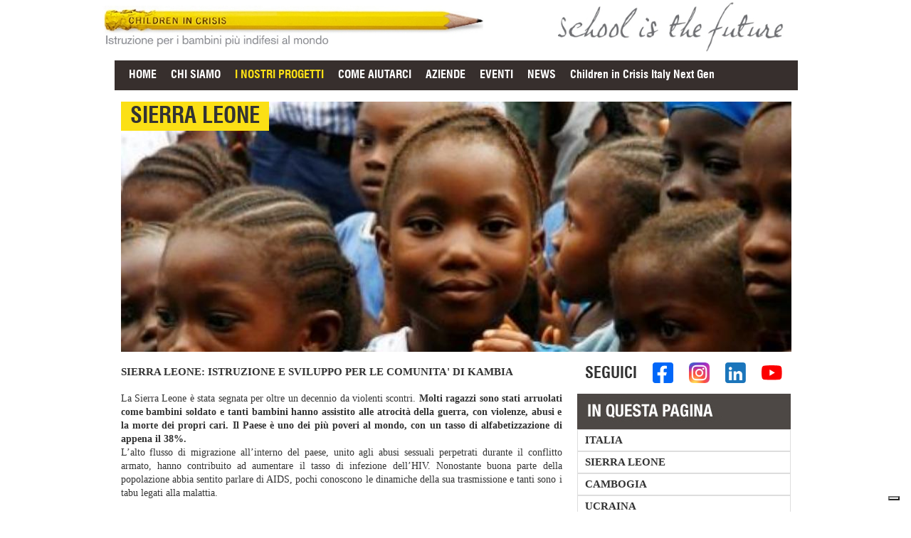

--- FILE ---
content_type: text/html; charset=utf-8
request_url: https://childrenincrisis.it/i-nostri-progetti/progetti-completati/sierra-leone
body_size: 15585
content:


<!DOCTYPE html PUBLIC "-//W3C//DTD XHTML 1.0 Transitional//EN" "https://www.w3.org/TR/xhtml1/DTD/xhtml1-transitional.dtd">
<html xmlns="https://www.w3.org/1999/xhtml" xmlns:fb="https://www.facebook.com/2008/fbml" dir="ltr" lang="it-it">
<head>
	<title>SIERRA LEONE - Children in Crisis Italy</title>

    <meta property="og:site_name" content="Children in Crisis Italy">
	<meta property="og:title" content="SIERRA LEONE - Children in Crisis Italy" />

    <meta name="viewport" content="width=device-width, initial-scale=1.0" />

	<meta name="Description" content="Children in Crisis ha iniziato lo scorso mese di Aprile un ampio programma a favore dell'istruzione nella regione rurale di Kambia, una delle zone più remote e povere della Sierra Leone, dove il 30% dei bambini non va a scuola." />
    <meta property="og:description" content="Children in Crisis ha iniziato lo scorso mese di Aprile un ampio programma a favore dell'istruzione nella regione rurale di Kambia, una delle zone più remote e povere della Sierra Leone, dove il 30% dei bambini non va a scuola." />

	<meta name="keywords" content="istruzione africa, onlus milano, cooperazione sierra leone, bimbi soldato, guerra civile, solidarietà africa" />

    <link rel="image_src" href="https://www.childrenincrisis.it/upload/CIC172_1.jpg"> 
    <meta property="og:image" content="https://www.childrenincrisis.it/upload/CIC172_1.jpg" />

    <meta property="og:url" content="https://childrenincrisis.it/i-nostri-progetti/progetti-completati/sierra-leone" />
    <meta property="og:type" content="website" />

	<link href="/css/menu.css?ver=231205_1" type="text/css" rel="stylesheet" /> 
	<link rel="shortcut icon" href="/favicon.ico" />
	<link href="/CSS/FS.css" rel="stylesheet" type="text/css" /> 
	<link rel="alternate" type="application/rss+xml" target="_blank" title="RSS IT" href="https://www.childrenincrisis.it/rss/rss.xml" />
	<script src="/js/JScriptExp.js" type="text/javascript"></script> 

    <script type="text/javascript" src="https://code.jquery.com/jquery.min.js"></script>
	<script type="text/javascript" src="/js/jquery.lightbox-0.5.js"></script>
	<link rel="stylesheet" type="text/css" href="/css/jquery.lightbox-0.5.css" media="screen" />
	
    <script src="/galleria/js/galleria-1.2.9.js"></script>
    <script src="/galleria/plugins/picasa/galleria.picasa.js"></script>
<link href="/galleria/themes/azur/galleria.azur.css" rel="stylesheet" />
<script src="/galleria/themes/azur/galleria.azur.min.js"></script>


    <script src="/js/jRespond.min.js"></script>
    <script src="/js/jquery.jpanelmenu.js"></script>
    <script src="/js/FunctionAll2015.js"></script>

	  <script type="text/javascript">
          $(function () {
              $('#gallery a').lightBox();
          });
      </script>
	<style type="text/css">
	    /* jQuery lightBox plugin - Gallery style */
	    #gallery {
	        background-color: #f5f5f5;
	    }

	        #gallery ul {
	            list-style: none;
	        }

	            #gallery ul li {
	                float: left;
	            }

	            #gallery ul img {
	                border: 2px solid #f5f5f5;
	                border-width: 5px;
	            }

	            #gallery ul a:hover img {
	                border: 2px solid #FBE015;
	                border-width: 5px;
	                color: #FBE015;
	            }

	            #gallery ul a:hover {
	                color: #fff;
	            }

	    #lightbox-container-image-box, #lightbox-container-image-box img {
	        max-width: 100% !important;
	        height: initial !important;
	    }
	</style>    

  <!-- Google Tag Manager -->
<script>(function (w, d, s, l, i) {
        w[l] = w[l] || []; w[l].push({
            'gtm.start':
                new Date().getTime(), event: 'gtm.js'
        }); var f = d.getElementsByTagName(s)[0],
            j = d.createElement(s), dl = l != 'dataLayer' ? '&l=' + l : ''; j.async = true; j.src =
                'https://www.googletagmanager.com/gtm.js?id=' + i + dl; f.parentNode.insertBefore(j, f);
    })(window, document, 'script', 'dataLayer', 'GTM-TV755CJC');</script>
<!-- End Google Tag Manager -->



</head>
<body">
    <!-- Google Tag Manager (noscript) -->
<noscript><iframe src="https://www.googletagmanager.com/ns.html?id=GTM-TV755CJC"
height="0" width="0" style="display:none;visibility:hidden"></iframe></noscript>
<!-- End Google Tag Manager (noscript) -->

	
    <form name="form1" method="post" action="./sierra-leone" id="form1">
<div>
<input type="hidden" name="__VIEWSTATE" id="__VIEWSTATE" value="/[base64]/1B1p" />
</div>

<div>

	<input type="hidden" name="__VIEWSTATEGENERATOR" id="__VIEWSTATEGENERATOR" value="9E40F2F5" />
</div>


        <div id="wrapper">
            

<script type="text/javascript">
    function overdx(ID) {
        var img;
        img = document.getElementById('header1_' + ID);
        img.src = '/images/' + ID + '_over.jpg';
    }

    function outdx(ID) {
        var img;
        img = document.getElementById('header1_' + ID);
        img.src = '/images/' + ID + '.jpg';
    }

</script>


<div id="header">
    <div class="header-matita">
        <div class="matita">
            <a href="/HomePage" style="border: 0; float: left;">
                <img src="/images/matita/Matita_Grande_Header.jpg" alt="" /></a>
        </div>
        <div class="frase">
            <img src="/images/matita/School is the future _header.jpg" id="img_rss"  alt="" />
        </div>
    </div>

    <div class="header-menu">
        
        <div class="menu"><a href="/HomePage" id="header1_ahome" class="menu">HOME</a></div>
        <?xml version="1.0" encoding="utf-8"?><div class="menu"><a href="../../chi-siamo" class="menu">CHI SIAMO</a></div><div class="menu"><a href="../../i-nostri-progetti" class="menu_over">I NOSTRI PROGETTI</a></div><div class="menu"><a href="../../come-aiutarci" class="menu">COME AIUTARCI</a></div><div class="menu"><a href="../../aziende" class="menu">AZIENDE</a></div><div class="menu"><a href="../../eventi" class="menu">EVENTI</a></div><div class="menu"><a href="../../news" class="menu">NEWS</a></div><div class="menu"><a href="../../children-in-crisis-itsly-next-gen" class="menu">Children in Crisis Italy Next Gen</a></div>
        
    </div>
    <div class="btn-responsive-menu">
        Menu
    <span class="icon-bar"></span>
        <span class="icon-bar"></span>
        <span class="icon-bar"></span>
    </div>

    <div id="header1_menuMobile" class="header-menu-mobile"><ul class="mainmenu-mobile"><li data-level="0" ><a class='menuitem_drop' title="Torna in Home Page" href="/">Home Page</a></li><li data-level="0" ><a class='menuitem_drop' title="CHI SIAMO" href="/chi-siamo">CHI SIAMO</a></li><li data-level="1" ><a class='menuitem_drop' title="SOCI" href="/chi-siamo/soci">- SOCI</a></li><li data-level="1" ><a class='menuitem_drop' title="STAFF" href="/chi-siamo/staff">- STAFF</a></li><li data-level="1" ><a class='menuitem_drop' title="STATUTO" href="/chi-siamo/statuto">- STATUTO</a></li><li data-level="1" ><a class='menuitem_drop' title="BILANCIO e TRASPARENZA" href="/chi-siamo/bilancioetrasparenza">- BILANCIO e TRASPARENZA</a></li><li data-level="0"  class="active"><a class='menuitem_drop' title="I NOSTRI PROGETTI" href="/i-nostri-progetti">I NOSTRI PROGETTI</a></li><li data-level="1" ><a class='menuitem_drop' title="ITALIA" href="/i-nostri-progetti/italia">- ITALIA</a></li><li data-level="2" ><a class='menuitem_drop' title=" PROGETTO SORRISO" href="/i-nostri-progetti/italia/sorriso">· PROGETTO SORRISO</a></li><li data-level="2" ><a class='menuitem_drop' title=" PROGETTO GRINTASORRISO" href="/i-nostri-progetti/italia/grintasorriso">· PROGETTO GRINTASORRISO</a></li><li data-level="2" ><a class='menuitem_drop' title=" PROGETTO VOCE ALLE MAMME NEI QUARTIERI" href="/i-nostri-progetti/italia/voce-alle-mamme-nei-quartieri">· PROGETTO VOCE ALLE MAMME NEI QUARTIERI</a></li><li data-level="2" ><a class='menuitem_drop' title=" PROGETTO COME API MELLIFERE" href="/i-nostri-progetti/italia/progetto-come-api-mellifere">· PROGETTO COME API MELLIFERE</a></li><li data-level="2" ><a class='menuitem_drop' title=" PROGETTO ORCHESTRA GIOVANILE PEPITA" href="/i-nostri-progetti/italia/orchestra-giovanile-pepita">· PROGETTO ORCHESTRA GIOVANILE PEPITA</a></li><li data-level="2" ><a class='menuitem_drop' title=" PROGETTO E.S.S.E.R.E." href="/i-nostri-progetti/italia/progetto-essere">· PROGETTO E.S.S.E.R.E.</a></li><li data-level="2" ><a class='menuitem_drop' title=" PROGETTO UCRAINA-MILANO" href="/i-nostri-progetti/italia/ucraina-milano">· PROGETTO UCRAINA-MILANO</a></li><li data-level="1" ><a class='menuitem_drop' title="SIERRA LEONE" href="/i-nostri-progetti/sierra-leone-centro-bambini-disabili">- SIERRA LEONE</a></li><li data-level="2" ><a class='menuitem_drop' title=" VIAGGI DI MONITORAGGIO" href="/i-nostri-progetti/sierra-leone-centro-bambini-disabili/viaggi-sierra-leone">· VIAGGI DI MONITORAGGIO</a></li><li data-level="2" ><a class='menuitem_drop' title=" LA PRE SCHOOL" href="/i-nostri-progetti/sierra-leone-centro-bambini-disabili/opportunity-nursery-school">· LA PRE SCHOOL</a></li><li data-level="2" ><a class='menuitem_drop' title=" IL CENTRO RESIDENZIALE E DI RIABILITAZIONE E IL C" href="/i-nostri-progetti/sierra-leone-centro-bambini-disabili/il-centro-residenziale-e-di-riabilitazione-e-il-centro-multifunzionale">· IL CENTRO RESIDENZIALE E DI RIABILITAZIONE E IL C</a></li><li data-level="2" ><a class='menuitem_drop' title=" IL TRANSITIONAL CENTRE" href="/i-nostri-progetti/sierra-leone-centro-bambini-disabili/il-transitional-centre">· IL TRANSITIONAL CENTRE</a></li><li data-level="2" ><a class='menuitem_drop' title=" ISTRUZIONE" href="/i-nostri-progetti/sierra-leone-centro-bambini-disabili/istruzione">· ISTRUZIONE</a></li><li data-level="2" ><a class='menuitem_drop' title=" STORIE E TESTIMONIANZE - SIERRA LEONE" href="/i-nostri-progetti/sierra-leone-centro-bambini-disabili/testimonianze-sierra-leone-centro-bambini-disabili">· STORIE E TESTIMONIANZE - SIERRA LEONE</a></li><li data-level="1" ><a class='menuitem_drop' title="CAMBOGIA" href="/i-nostri-progetti/cambogia">- CAMBOGIA</a></li><li data-level="2" ><a class='menuitem_drop' title=" SCUOLE 2025" href="/i-nostri-progetti/cambogia/scuole-2025">· SCUOLE 2025</a></li><li data-level="2" ><a class='menuitem_drop' title=" SCUOLE 2024" href="/i-nostri-progetti/cambogia/scuole-2024">· SCUOLE 2024</a></li><li data-level="2" ><a class='menuitem_drop' title=" SCUOLE 2023" href="/i-nostri-progetti/cambogia/scuole-2023">· SCUOLE 2023</a></li><li data-level="2" ><a class='menuitem_drop' title=" SCUOLE 2022" href="/i-nostri-progetti/cambogia/scuole-2022">· SCUOLE 2022</a></li><li data-level="2" ><a class='menuitem_drop' title=" SCUOLE 2021" href="/i-nostri-progetti/cambogia/scuole-2021">· SCUOLE 2021</a></li><li data-level="2" ><a class='menuitem_drop' title=" SCUOLE 2020" href="/i-nostri-progetti/cambogia/scuole-2020">· SCUOLE 2020</a></li><li data-level="2" ><a class='menuitem_drop' title=" COMMUNITY TRAINING CENTER" href="/i-nostri-progetti/cambogia/community-training-center">· COMMUNITY TRAINING CENTER</a></li><li data-level="2" ><a class='menuitem_drop' title=" SCUOLE 2019" href="/i-nostri-progetti/cambogia/scuole-2019">· SCUOLE 2019</a></li><li data-level="2" ><a class='menuitem_drop' title=" SCUOLE 2018" href="/i-nostri-progetti/cambogia/scuole-2018">· SCUOLE 2018</a></li><li data-level="1" ><a class='menuitem_drop' title="UCRAINA" href="/i-nostri-progetti/missioni-ucraina">- UCRAINA</a></li><li data-level="1"  class="active"><a class='menuitem_drop' title="PROGETTI COMPLETATI" href="/i-nostri-progetti/progetti-completati">- PROGETTI COMPLETATI</a></li><li data-level="2" ><a class='menuitem_drop' title=" CRESCIAMO CON L'ARTE" href="/i-nostri-progetti/progetti-completati/arte--bambini--comunita">· CRESCIAMO CON L'ARTE</a></li><li data-level="2" ><a class='menuitem_drop' title=" TANZANIA" href="/i-nostri-progetti/progetti-completati/tanzania">· TANZANIA</a></li><li data-level="2" ><a class='menuitem_drop' title=" NEPAL" href="/i-nostri-progetti/progetti-completati/nepal">· NEPAL</a></li><li data-level="2" ><a class='menuitem_drop' title=" LIBERIA" href="/i-nostri-progetti/progetti-completati/liberia">· LIBERIA</a></li><li data-level="2" ><a class='menuitem_drop' title=" ECUADOR" href="/i-nostri-progetti/progetti-completati/ecuador">· ECUADOR</a></li><li data-level="2" ><a class='menuitem_drop' title=" TERREMOTO CENTRO ITALIA" href="/i-nostri-progetti/progetti-completati/terremoto-centro-italia">· TERREMOTO CENTRO ITALIA</a></li><li data-level="2" ><a class='menuitem_drop' title=" PROGETTO "MILANO"" href="/i-nostri-progetti/progetti-completati/progetto-milano">· PROGETTO "MILANO"</a></li><li data-level="2"  class="active"><a class='menuitem_drop' title=" SIERRA LEONE" href="/i-nostri-progetti/progetti-completati/sierra-leone">· SIERRA LEONE</a></li><li data-level="2" ><a class='menuitem_drop' title=" EMERGENZA SIRIA" href="/i-nostri-progetti/progetti-completati/emergenza-siria">· EMERGENZA SIRIA</a></li><li data-level="2" ><a class='menuitem_drop' title=" REP. DEMOCRATICA DEL CONGO" href="/i-nostri-progetti/progetti-completati/repubblica-democratica-del-congo">· REP. DEMOCRATICA DEL CONGO</a></li><li data-level="2" ><a class='menuitem_drop' title=" EMILIA-ROMAGNA" href="/i-nostri-progetti/progetti-completati/emilia-romagna">· EMILIA-ROMAGNA</a></li><li data-level="2" ><a class='menuitem_drop' title=" CINA" href="/i-nostri-progetti/progetti-completati/cina">· CINA</a></li><li data-level="2" ><a class='menuitem_drop' title=" DECIDI" href="/i-nostri-progetti/progetti-completati/decidi">· DECIDI</a></li><li data-level="2" ><a class='menuitem_drop' title=" HAITI" href="/i-nostri-progetti/progetti-completati/una-scuola-per-haiti">· HAITI</a></li><li data-level="0" ><a class='menuitem_drop' title="COME AIUTARCI" href="/come-aiutarci">COME AIUTARCI</a></li><li data-level="1" ><a class='menuitem_drop' title="NATALE 2025" href="/come-aiutarci/natale-2025">- NATALE 2025</a></li><li data-level="1" ><a class='menuitem_drop' title="5X1000" href="/come-aiutarci/5-x-1000">- 5X1000</a></li><li data-level="0" ><a class='menuitem_drop' title="AZIENDE" href="/aziende">AZIENDE</a></li><li data-level="1" ><a class='menuitem_drop' title="SOSTENITORI 2024/2025" href="/aziende/sostenitori-2024-2025">- SOSTENITORI 2024/2025</a></li><li data-level="1" ><a class='menuitem_drop' title="AZIENDE PARTNER" href="/aziende/aziende-partner">- AZIENDE PARTNER</a></li><li data-level="1" ><a class='menuitem_drop' title="CASE HISTORY" href="/aziende/case-history">- CASE HISTORY</a></li><li data-level="2" ><a class='menuitem_drop' title=" AM19-WB" href="/aziende/case-history/am19-wb">· AM19-WB</a></li><li data-level="2" ><a class='menuitem_drop' title=" DUCATI CASE" href="/aziende/case-history/ducati-case">· DUCATI CASE</a></li><li data-level="2" ><a class='menuitem_drop' title=" FONDAZIONE UBI BANCA" href="/aziende/case-history/fondazione-ubi-banca">· FONDAZIONE UBI BANCA</a></li><li data-level="2" ><a class='menuitem_drop' title=" MILANO BIKE" href="/aziende/case-history/milano-bike">· MILANO BIKE</a></li><li data-level="2" ><a class='menuitem_drop' title=" IDROSCALO" href="/aziende/case-history/idroscalo">· IDROSCALO</a></li><li data-level="0" ><a class='menuitem_drop' title="EVENTI" href="/eventi">EVENTI</a></li><li data-level="1" ><a class='menuitem_drop' title="EVENTI DI RACCOLTA FONDI" href="/eventi/aperitivi-solidali">- EVENTI DI RACCOLTA FONDI</a></li><li data-level="1" ><a class='menuitem_drop' title="TORNEI DI BURRACO" href="/eventi/tornei-di-burraco">- TORNEI DI BURRACO</a></li><li data-level="2" ><a class='menuitem_drop' title=" XX TORNEO DI BURRACO" href="/eventi/tornei-di-burraco/torneo-burraco">· XX TORNEO DI BURRACO</a></li><li data-level="2" ><a class='menuitem_drop' title=" XIX TORNEO DI BURRACO" href="/eventi/tornei-di-burraco/xix-torneo-di-burraco">· XIX TORNEO DI BURRACO</a></li><li data-level="1" ><a class='menuitem_drop' title="APPUNTAMENTI CULTURALI" href="/eventi/appuntamenti-cultura">- APPUNTAMENTI CULTURALI</a></li><li data-level="1" ><a class='menuitem_drop' title="APPUNTAMENTI MUSICALI" href="/eventi/appuntamenti-musica">- APPUNTAMENTI MUSICALI</a></li><li data-level="1" ><a class='menuitem_drop' title="PROVE APERTE ALLA FILARMONICA DELLA SCALA" href="/eventi/prove-aperte-alla-filarmonica-della-scala">- PROVE APERTE ALLA FILARMONICA DELLA SCALA</a></li><li data-level="1" ><a class='menuitem_drop' title="EVENTI PER BAMBINI" href="/eventi/eventi-per-bambini">- EVENTI PER BAMBINI</a></li><li data-level="0" ><a class='menuitem_drop' title="NEWS" href="/news">NEWS</a></li><li data-level="1" ><a class='menuitem_drop' title="REPORT" href="/news/report">- REPORT</a></li><li data-level="1" ><a class='menuitem_drop' title="NEWSLETTER" href="/news/archivio-newsletter">- NEWSLETTER</a></li><li data-level="1" ><a class='menuitem_drop' title="COMUNICATI STAMPA" href="/news/comunicati-stampa">- COMUNICATI STAMPA</a></li><li data-level="0" ><a class='menuitem_drop' title="Children in Crisis Italy Next Gen" href="/children-in-crisis-itsly-next-gen">Children in Crisis Italy Next Gen</a></li></ul></div>

    <div id="header1_dvtop" class="testata"><div class="tit_top" >SIERRA LEONE</div><img src="https://www.childrenincrisis.it/upload/CIC172_1.jpg" class="top_img"  alt="" /></div>
</div>


<script type="text/javascript">
    $(document).ready(function () {

        var jRes = jRespond([
            {
                label: 'menu-left',
                enter: 0,
                exit: 767
            },
            {
                label: 'other-menu-left',
                enter: 768,
                exit: 10000
            }]);

        jPM = $.jPanelMenu({
            menu: 'ul.mainmenu-mobile',
            trigger: '.btn-responsive-menu',
            duration: 300
        });

        jRes.addFunc([
            {
                breakpoint: 'menu-left',
                enter: function () {
                    console.log("mobile");
                    jPM.on();
                },
                exit: function () {
                    console.log("not mobile");
                    jPM.off();
                }
            },
            {
                breakpoint: 'other-menu-left',
                enter: function () {


                },
                exit: function () {

                }
            }]);

    });

</script>



            <div id="content">
                <div class="col-sx">
                    <div style="padding-top:5px;clear:both;">
  <div class="Sottotitolo_con">SIERRA LEONE: ISTRUZIONE E SVILUPPO PER LE COMUNITA' DI KAMBIA</div>
  <div class="corpotesto corpotesto-all-row"><br />
<div style="text-align: justify;">La Sierra Leone &#232; stata segnata per oltre un decennio da violenti scontri. <strong>Molti ragazzi sono stati arruolati come bambini soldato e tanti bambini hanno assistito alle atrocit&#224; della guerra, con violenze, abusi e la morte dei propri cari. Il Paese &#232; uno dei pi&#249; poveri al mondo, con un tasso di alfabetizzazione di appena il 38%.</strong></div>
<div style="text-align: justify;">L&#8217;alto flusso di migrazione all&#8217;interno del paese, unito agli abusi sessuali perpetrati durante il conflitto armato, hanno contribuito ad aumentare il tasso di infezione dell&#8217;HIV. Nonostante buona parte della popolazione abbia sentito parlare di AIDS, pochi conoscono le dinamiche della sua trasmissione e tanti sono i tabu legati alla malattia.</div>
<strong>
<div style="text-align: justify;"><br />
</div>
</strong>
<div style="text-align: justify;">
<div style="display: inline !important;"><strong>Children in Crisis</strong>&nbsp;lavora in Sierra Leone dal 1999 in partnership con il <strong>FAWE (Forum for African Women Educationalists) SIERRA LEONE</strong> con l&#8217;obiettivo di ricostruire e riabilitare le strutture scolastiche e formare nuovi insegnanti, in particolar modo per implementare l'educazione alla prevenzione contro l'HIV/AIDS.&nbsp;Sono state riabilitate 11 scuole e formati oltre 300 insegnanti.</div>
</div>
<div style="text-align: justify;">
<div style="display: inline !important;"><br />
</div>
</div>
<div style="text-align: justify;">
<div style="display: inline !important;"><strong>CHILDREN IN CRISIS IN SIERRA LEONE</strong></div>
</div>
<div style="text-align: justify;"><strong><br />
</strong></div>
<div style="text-align: justify;">A partire dal mese di Aprile 2012 e per 20 mesi, Children in Crisis ha portato avanti un progetto <strong>nella regione rurale di Kambia</strong>, con l&#8217;obiettivo di arginare l&#8217;abbandono scolastico, la discriminazione nei confronti delle bambine, l&#8217;alto tasso di analfabetismo tra gli adulti e la scarsa preparazione degli insegnanti attraverso <strong>una serie di interventi che coinvolgano tutta la comunit&#224;  locale</strong>, per individuare le radici di questi problemi e agire insieme per il cambiamento.</div>
<div style="text-align: justify;">
<div style="display: inline !important;"><strong><br />
</strong></div>
</div>
<div style="text-align: justify;">
<div style="display: inline !important;">Nella regione di Kambia, il 71% delle donne e il 51% degli uomini &#232; analfabeta e solo il 43% degli insegnanti ha una preparazione adeguata. Nella regione, circa il 30% dei bambini non va a scuola e si registra un altissimo tasso di abbandono scolastico gi&#224; nella scuola primaria.</div>
</div>
<div style="text-align: justify;">
<div style="display: inline !important;">La strategia di Children in Crisis in Sierra Leone &#232; di <strong>sviluppare una metodologia che porti al  miglioramento del sistema scolastico e della qualit&#224; dell&#8217;istruzione anche in aree estremamente remote come quella di Kambia</strong>, dove le risorse economiche stanziate dallo Stato centrale sono molto poche. Si tratta di interventi che coinvolgono a fondo tutta la comunit&#224; e che si svilupperanno seguendo diversi obiettivi:<br />
<br />
&#8226;	<strong>Individuare le principali barriere all&#8217;istruzione per i bambini</strong>, lavorando con i genitori e tutta la comunit&#224; per sviluppare un piano di intervento e trasferire quelle competenze non solo nella costruzione di scuole, ma anche attraverso corsi di formazione e alfabetizzazione. Questa fase coinvolger&#224; 3 comunit&#224; Gbeleh Dixom, per un totale di 375 bambini;</div>
</div>
<div style="text-align: justify;">
<div style="display: inline !important;"><br />
&#8226;	<strong>Alfabetizzazione degli adulti,</strong> attraverso corsi che usano la metodologia &#8220;REFLECT&#8221; che fornisce in primo luogo competenze linguistiche usate nel quotidiano. L&#8217;alfabetizzazione, oltre ad avere benefici diretti sulle persone che seguono i corsi, porta gli adulti ad essere pi&#249; coscienti del valore dell&#8217;istruzione per tutti, anche per i loro figli e per le donne;</div>
</div>
<div style="text-align: justify;">
<div style="display: inline !important;"><br />
&#8226;	<strong>Educazione e rispetto dei diritti delle donne</strong>: individuando e cercando di abbattere attraverso l&#8217;istruzione e la sensibilizzazione tutte le barriere e i pregiudizi nei confronti di bambine, ragazze e donne;</div>
</div>
<div style="text-align: justify;">
<div style="display: inline !important;"><br />
&#8226;	<strong>Formazione nella gestione dei fondi e nell&#8217;organizzazione</strong>. Uno dei problemi maggiori in questi contesti &#232; l&#8217;incapacit&#224; di gestire i pochi fondi a disposizione: spesso i genitori non mandano i figli a scuola perch&#233; non hanno i soldi per i libri o per le uniformi. Attraverso dei corsi e dei forum di discussione, l&#8217;obiettivo &#232; quello di far s&#236; che i genitori imparino a gestire ed organizzare al meglio le risorse economiche a loro disposizione.<br />
</div>
</div>
<div style="text-align: justify;"><br />
</div>
<ul>
</ul><br></div>
</div>
                    <img src="../../images/default_r21_c3.jpg" id="dividi" class="img-divisorio-gallery" />
                    <div id="gallery">
                        <?xml version="1.0" encoding="utf-8"?><ul><li><a href="https://www.childrenincrisis.it/upload/_MG_59432_2.jpg"><img alt="" border="0" width="96px" src="https://www.childrenincrisis.it/upload/_MG_59432_2_lr.jpg"></img></a></li></ul><ul><li><a href="https://www.childrenincrisis.it/upload/_MG_6019(1)2_2.jpg"><img alt="" border="0" width="96px" src="https://www.childrenincrisis.it/upload/_MG_6019(1)2_2_lr.jpg"></img></a></li></ul><ul><li><a href="https://www.childrenincrisis.it/upload/_MG_6130(1)2.jpg"><img alt="" border="0" width="96px" src="https://www.childrenincrisis.it/upload/_MG_6130(1)2_lr.jpg"></img></a></li></ul><ul><li><a href="https://www.childrenincrisis.it/upload/_MG_61702.jpg"><img alt="" border="0" width="96px" src="https://www.childrenincrisis.it/upload/_MG_61702_lr.jpg"></img></a></li></ul><ul><li><a href="https://www.childrenincrisis.it/upload/06-01BoClass5AddieFeyie(1)2.jpg"><img alt="" border="0" width="96px" src="https://www.childrenincrisis.it/upload/06-01BoClass5AddieFeyie(1)2_lr.jpg"></img></a></li></ul><ul><li><a href="https://www.childrenincrisis.it/upload/06-01GoderichClass4&amp;5teacheratblackboard(1)2.jpg"><img alt="" border="0" width="96px" src="https://www.childrenincrisis.it/upload/06-01GoderichClass4&amp;5teacheratblackboard(1)2_lr.jpg"></img></a></li></ul><ul><li><a href="https://www.childrenincrisis.it/upload/06-01KenemaClass2withbooks22.jpg"><img alt="" border="0" width="96px" src="https://www.childrenincrisis.it/upload/06-01KenemaClass2withbooks22_lr.jpg"></img></a></li></ul><ul><li><a href="https://www.childrenincrisis.it/upload/_MG_6078.jpg"><img alt="" border="0" width="96px" src="https://www.childrenincrisis.it/upload/_MG_6078_lr.jpg"></img></a></li></ul><ul><li><a href="https://www.childrenincrisis.it/upload/_MG_6152.jpg"><img alt="" border="0" width="96px" src="https://www.childrenincrisis.it/upload/_MG_6152_lr.jpg"></img></a></li></ul><ul><li><a href="https://www.childrenincrisis.it/upload/_MG_0046.jpg"><img alt="" border="0" width="96px" src="https://www.childrenincrisis.it/upload/_MG_0046_lr.jpg"></img></a></li></ul>
                    </div>
                    <center id="cdona" style="clear: both; margin-top: 10px;">
                    </center>
                    <section id="dvExtraCont" style="clear: both; margin-top: 10px;">

                    </section>
                   
                </div>
                <div class="col-dx">
                    


<div class="sing-element-sx social-banner">
    <span>
        SEGUICI
    </span>
    <a href="https://www.facebook.com/childrenincrisisitaly/" target="_blank"><img src="/images/icon/Facebook.png" /></a>
    
    <a href="https://www.instagram.com/childrenincrisisitaly/" target="_blank"><img src="/images/icon/Instagram.png" /></a>
    
    <a href="https://www.linkedin.com/company/children-in-crisis-italy/" target="_blank"><img src="/images/icon/Linkedin.png" /></a>
    
    <a href="http://www.youtube.com/user/childrenincrisisITA" target="_blank"><img src="/images/icon/Youtube.png" /></a>
</div>

<div id="colonnasx1_dvsottomenu" class="menu-secondo-pag">
    <div style="width: 300px; background-color: #4d4845; height: 50px;">
        <img src="/images/in_questa_pagina.jpg" alt="" style="" />
    </div>
    <?xml version="1.0" encoding="utf-8"?><a href="../../i-nostri-progetti/italia" class="sottomenu"><div class="menudx"><div style=" margin-top:6px;margin-left:10px;">ITALIA</div></div></a><a href="../../i-nostri-progetti/sierra-leone-centro-bambini-disabili" class="sottomenu"><div class="menudx"><div style=" margin-top:6px;margin-left:10px;">SIERRA LEONE</div></div></a><a href="../../i-nostri-progetti/cambogia" class="sottomenu"><div class="menudx"><div style=" margin-top:6px;margin-left:10px;">CAMBOGIA</div></div></a><a href="../../i-nostri-progetti/missioni-ucraina" class="sottomenu"><div class="menudx"><div style=" margin-top:6px;margin-left:10px;">UCRAINA</div></div></a><a href="../../i-nostri-progetti/progetti-completati" class="sottomenu"><div class="menudx"><div style=" margin-top:6px;margin-left:10px;">PROGETTI COMPLETATI</div></div></a><a href="&#xD;&#xA;            ../../i-nostri-progetti/progetti-completati/arte--bambini--comunita" class="sottomenu"><div class="menudx"><div style=" margin-top:8px;margin-left:60px;">CRESCIAMO CON L'ARTE</div></div></a><a href="&#xD;&#xA;            ../../i-nostri-progetti/progetti-completati/tanzania" class="sottomenu"><div class="menudx"><div style=" margin-top:8px;margin-left:60px;">TANZANIA</div></div></a><a href="&#xD;&#xA;            ../../i-nostri-progetti/progetti-completati/nepal" class="sottomenu"><div class="menudx"><div style=" margin-top:8px;margin-left:60px;">NEPAL</div></div></a><a href="&#xD;&#xA;            ../../i-nostri-progetti/progetti-completati/liberia" class="sottomenu"><div class="menudx"><div style=" margin-top:8px;margin-left:60px;">LIBERIA</div></div></a><a href="&#xD;&#xA;            ../../i-nostri-progetti/progetti-completati/ecuador" class="sottomenu"><div class="menudx"><div style=" margin-top:8px;margin-left:60px;">ECUADOR</div></div></a><a href="&#xD;&#xA;            ../../i-nostri-progetti/progetti-completati/terremoto-centro-italia" class="sottomenu"><div class="menudx"><div style=" margin-top:8px;margin-left:60px;">TERREMOTO CENTRO ITALIA</div></div></a><a href="&#xD;&#xA;            ../../i-nostri-progetti/progetti-completati/progetto-milano" class="sottomenu"><div class="menudx"><div style=" margin-top:8px;margin-left:60px;">PROGETTO "MILANO"</div></div></a><a href="&#xD;&#xA;            ../../i-nostri-progetti/progetti-completati/sierra-leone" class="sottomenu"><div class="menud_over"><div style=" margin-top:8px;margin-left:60px;">SIERRA LEONE</div></div></a><a href="&#xD;&#xA;            ../../i-nostri-progetti/progetti-completati/emergenza-siria" class="sottomenu"><div class="menudx"><div style=" margin-top:8px;margin-left:60px;">EMERGENZA SIRIA</div></div></a><a href="&#xD;&#xA;            ../../i-nostri-progetti/progetti-completati/repubblica-democratica-del-congo" class="sottomenu"><div class="menudx"><div style=" margin-top:8px;margin-left:60px;">REP. DEMOCRATICA DEL CONGO</div></div></a><a href="&#xD;&#xA;            ../../i-nostri-progetti/progetti-completati/emilia-romagna" class="sottomenu"><div class="menudx"><div style=" margin-top:8px;margin-left:60px;">EMILIA-ROMAGNA</div></div></a><a href="&#xD;&#xA;            ../../i-nostri-progetti/progetti-completati/cina" class="sottomenu"><div class="menudx"><div style=" margin-top:8px;margin-left:60px;">CINA</div></div></a><a href="&#xD;&#xA;            ../../i-nostri-progetti/progetti-completati/decidi" class="sottomenu"><div class="menudx"><div style=" margin-top:8px;margin-left:60px;">DECIDI</div></div></a><a href="&#xD;&#xA;            ../../i-nostri-progetti/progetti-completati/una-scuola-per-haiti" class="sottomenu"><div class="menudx"><div style=" margin-top:8px;margin-left:60px;">HAITI</div></div></a>
    <br />
</div>

<!-- Nascosto il 13 Marzo 2025 -->
<div class="sing-element-sx" style="display:none;">
    <a id="colonnasx1_donaOnLine2023" href="/dona-on-line" style="border: 0; width: 300px; height: 44px; text-decoration: none;">
        <img src="/images/Banner/BNT_Don-ora.svg" width="300" border="0" alt="Dona ora" />
    </a>
</div>

<!-- Aggiunto il 13 Marzo 2025 -->
<div class="sing-element-sx">
    <a href="https://dona.childrenincrisis.it" target="_blank" Style="border: 0; width: 300px; height: 44px; text-decoration: none;">
        <img src="/images/Banner/BNT_Don-ora.svg" width="300" border="0" alt="Dona ora" />
    </a>
</div>



<div class="sing-element-sx" style="padding: 0px; margin-top: 15px; width: 300px; display:none;">
    <a href="https://www.childrenincrisis.it/upload/Reportannuale-compresso.pdf" target="_blank" style="border: 0; width: 300px; height: 44px; text-decoration: none;">       
        <img src="/images/banner/banner_report_annuale_Apr24.png" width="300" border="0" alt="Report Annuale" />
    </a>
</div>


<div class="sing-element-sx" style="padding: 0px; margin-top: 15px; width: 300px; display:none;">
    <a id="colonnasx1_HyperLink2" href="/come-aiutarci/5-x-1000" style="border: 0; width: 300px; height: 44px; text-decoration: none;">       

            
        <img src="/images/banner/5x1000_300px.jpg" width="300" border="0" alt="5x1000" />
    </a>
</div>


<div class="sing-element-sx" style="padding: 0px; margin-top: 15px; width: 300px; display:none;">
    <a id="colonnasx1_HyperLink8" href="/come-aiutarci/5-x-1000" style="border: 0; width: 300px; height: 44px; text-decoration: none;">       

            
        <img src="/images/banner/banner_5x1000_Mar24_300w.jpg" width="300" border="0" alt="5x1000" />
    </a>
</div>


<div class="sing-element-sx" style="padding: 0px; margin-top: 15px; width: 300px;">
    <a href="https://dona.childrenincrisis.it/iniziativa/alleati-dell'infanzia" target="_blank" Style="border: 0; width: 300px; text-decoration: none;">       

            
        <img src="/images/banner/diventa-alleato.jpg" width="300" border="0" alt="Diventa alleato" />
    </a>
</div>


<div class="sing-element-sx" style="padding: 0px; margin-top: 15px; width: 300px; display:none; ">
    <a id="colonnasx1_HyperLink3" href="/come-aiutarci/natale-2025" style="border: 0; width: 300px; height: 44px; text-decoration: none;">
<img src="/images/Banner/BANNER_NAT25.jpg" width="300" border="0" alt="Natale 2024" />
    </a>
</div>


<div class="sing-element-sx" style="padding: 0px; margin-top: 15px; width: 300px; display:none;">
    <a id="colonnasx1_HyperLink1" href="/come-aiutarci/natale-2024" style="border: 0; width: 300px; height: 44px; text-decoration: none;">
<img src="/images/Banner/Banner_Natale_2024_300x180.jpg" width="300" border="0" alt="Natale 2024" />
    </a>
</div>


<div class="sing-element-sx" style="padding: 0px; margin-top: 15px; width: 300px;">
    <a href="https://www.childrenincrisis.it/upload/REPORT2024_2.pdf" target="_blank" style="border: 0; width: 300px; height: 180px; text-decoration: none;">
        <img src="/images/banner/Banner_Report25.png" width="300" border="0" alt="Report 25" />
    </a>
</div>


<div class="sing-element-sx" style="padding: 0px; margin-top: 15px; width: 300px; display:none;">
    <a href="https://gofund.me/e2268e40" target="_blank" style="border: 0; width: 300px; height: 44px; text-decoration: none;">
        <img src="/images/banner/GOFUNDME.jpg" width="300" border="0" alt="GOFUNDME" />
    </a>
</div>


<div class="sing-element-sx" style="padding: 0px; margin-top: 15px; width: 300px; display:none;">
    <a id="colonnasx1_HyperLink5" href="/come-aiutarci/natale-2023" style="border: 0; width: 300px; height: 44px; text-decoration: none;">
<img src="/images/Banner/banner-natale-2023.jpg" width="300" border="0" alt="Natale 2023" />
    </a>
</div>




<div class="sing-element-sx newletter-banner">
    <div class="text">
        <img src="/images/icon/Icon_Newsletter.svg" />
        <span>PER RIMANERE AGGIORNATO</span>
    </div>
    <a id="colonnasx1_hlIscrivitiNewsletter" class="btn-full" href="/iscriviti-alla-newsletter">
        ISCRIVITI
    </a>
</div>


<div class="sing-element-sx" style="padding: 0px; margin-top: 15px; width: 300px;">
    <a href="https://italianonprofit.it/scheda-ente/children-in-crisis-italy-onlus/" target="_blank" style="border: 0; width: 300px; height: 44px; text-decoration: none;">
        <img src="/images/banner/Trasparenza_New.jpg" width="300" border="0" alt="Coccarda Italia no profit" />
    </a>
</div>


                </div>
            </div>
            <div id="footer">
                <img class="matita-footer" src="/images/matita/Matita_piccola_footer.jpg" alt="" />
                <div class="testo_piede" style="padding-bottom: 20px;">
                    Associazione Children in Crisis Italy - ETS - Foro Buonaparte, 76 - 20121 Milano - C.F. 97242500151 - Tel.+39 02 89096744 - 02 72094645 Cel.331 2218221 info@childrenincrisis.it
                    <br />
                    <br />
                    <a href="https://www.iubenda.com/privacy-policy/492572" class="iubenda-white no-brand iubenda-embed " title="Privacy Policy">Privacy Policy</a> <script type="text/javascript">(function (w, d) { var loader = function () { var s = d.createElement("script"), tag = d.getElementsByTagName("script")[0]; s.src = "https://cdn.iubenda.com/iubenda.js"; tag.parentNode.insertBefore(s, tag); }; if (w.addEventListener) { w.addEventListener("load", loader, false); } else if (w.attachEvent) { w.attachEvent("onload", loader); } else { w.onload = loader; } })(window, document);</script> -
                    <a href="https://www.iubenda.com/privacy-policy/492572/cookie-policy" class="iubenda-white no-brand iubenda-embed " title="Cookie Policy">Cookie Policy</a> <script type="text/javascript">(function (w, d) { var loader = function () { var s = d.createElement("script"), tag = d.getElementsByTagName("script")[0]; s.src = "https://cdn.iubenda.com/iubenda.js"; tag.parentNode.insertBefore(s, tag); }; if (w.addEventListener) { w.addEventListener("load", loader, false); } else if (w.attachEvent) { w.attachEvent("onload", loader); } else { w.onload = loader; } })(window, document);</script>
                </div>
            </div>
        </div>

    </form>

</body>
</html>


--- FILE ---
content_type: text/css
request_url: https://childrenincrisis.it/css/menu.css?ver=231205_1
body_size: 9696
content:
@font-face { font-family: 'Swis721CnBTBold'; src: url('../font2/swz721bc-webfont.eot'); src: url('../font2/swz721bc-webfont.eot?iefix') format('eot'), url('../font2/swz721bc-webfont.woff') format('woff'), url('../font2/swz721bc-webfont.ttf') format('truetype'), url('../font2/swz721bc-webfont.svg#webfontE03fBj3x') format('svg'); font-weight: normal; font-style: normal; }

@font-face { font-family: 'ZurichCnBTRegular'; src: url('../font2/zurchc-webfont.eot'); src: url('../font2/zurchc-webfont.eot?iefix') format('eot'), url('../font2/zurchc-webfont.woff') format('woff'), url('../font2/zurchc-webfont.ttf') format('truetype'), url('../font2/zurchc-webfont.svg#webfont4SosYOG7') format('svg'); font-weight: normal; font-style: normal; }

@font-face { font-family: 'ZurichCnBTBold'; src: url('../font2/zurchbc-webfont.eot'); src: url('../font2/zurchbc-webfont.eot?iefix') format('eot'), url('../font2/zurchbc-webfont.woff') format('woff'), url('../font2/zurchbc-webfont.ttf') format('truetype'), url('../font2/zurchbc-webfont.svg#webfontbeTnretY') format('svg'); font-weight: normal; font-style: normal; }

@font-face { font-family: 'Swis721CnBTRoman'; src: url('../font2/swz721c-webfont.eot'); src: url('../font2/swz721c-webfont.eot?iefix') format('eot'), url('../font2/swz721c-webfont.woff') format('woff'), url('../font2/swz721c-webfont.ttf') format('truetype'), url('../font2/swz721c-webfont.svg#webfontKFNwEL0x') format('svg'); font-weight: normal; font-style: normal; }




@font-face { font-family: 'ArialNarrowRegular'; src: url('../font/arialn-webfont.eot?') format('eot'), url('../font/arialn-webfont.woff') format('woff'), url('../font/arialn-webfont.ttf') format('truetype'), url('../font/arialn-webfont.svg#webfontAo9tFAvq') format('svg'); font-weight: normal; font-style: normal; }

body {
    margin: 0;
    padding: 0;
    font-family: Calibri,verdana;
}
img { border: 0; }

h1, h2, h3, h4, h5 {
    font-family: Swis721CnBTBold;
}

.text-left {
    text-align:left !important;
}
.text-center {
    text-align:center !important;
}


div#wrapper {
    width: 995px;
    margin: 0 auto;
}

div#header { width: 995px; display:table; }

@media (max-width: 994px) {
    div#wrapper, div#header { width: 98%; margin: 0 auto; }
}

a.link-ocra {
    color: #E4A905 !important;    
}

/******* header *******/
div#header > div.header-matita {
    display: flex;
    align-items: center;
    justify-content: space-between;
    height: 75px;
    width: 100%;
    max-width: 960px;
    margin-inline: auto;
}
div#header > div.header-matita  img { max-width:100%; height:auto; }
div#header > div.header-matita a {
    display:block;
    width:100%;
}
@media (max-width:768px) {
    div#header > div.header-matita {
        flex-direction: column;
        height: auto;
        text-align: center;
        margin-right: 60px;
        width: calc(100% - 60px);
    }
        div#header > div.header-matita div {
            text-align:center;
        }
        div#header > div.header-matita .frase img {
            height:35px;
        }
}




div#header > div.header-menu { clear: both; width: 960px; height: 42px; margin-left: 18px; margin-top: 10px; background-color: #372f2d; float:left; }

div#header > div.testata { width: 942px; margin-left: 27px; margin-top: 16px; position:relative; float:left; }

.top_img, .top_img_home { width: 942px; height: 352px; }
div.testo_top, div.testo_top_home, div.testo_top_mobile { background-image: url('../images/trasparente.png'); background-repeat: repeat-y; font-family: Swis721CnBTBold; font-weight: 600; font-size: 13pt; text-decoration: none; color: white; position: absolute; /*max-width:299px;*/ height: 352px; }

div.testo_top_mobile { height:auto; }
div.testo_top_mobile { display:none; position:initial; color:initial; }

@media (max-width:480px) {
    div.testo_top_home, img.top_img_home { display:none; }
    div.testo_top_mobile { display:initial; }
}

div.tit_top { padding-bottom: 5px; padding-top: 5px; padding-left: 13px; padding-right: 13px; font-family: Swis721CnBTBold; font-weight: bold; font-size: 23pt; text-decoration: none; color: #333333; position: absolute; background-color: #fbe015; }

div.tit_top2 { padding-bottom: 5px; padding-top: 5px; padding-left: 13px; padding-right: 13px; font-family: Swis721CnBTBold; 
               font-weight: bold; font-size: 23pt; min-width: 273px; text-decoration: none; color: #333333; background-color: #fbe015; }
div.txt-top-bottom { padding:15px;padding-top:25px;line-height: 1.3em; }

div.titolo_pag { font-family: Swis721CnBTBold; font-weight: bold; font-size: 22pt; text-decoration: none; color: #333333; }




@media (max-width:994px) {
    div#header > div.header-matita { margin-left: 0; }

    div#header > div.header-menu  { margin-left:0; width:100%; margin:0 auto !important; }
    div#header > div.testata { margin-left:0; }

    div#header > div.testata { margin:0 auto; }

      div#header > div.testata { width:100%; margin-top:10px; }
    div#header > div.testata > img { width:100%; height:auto;}

    div.testo_top { height:100%; }
}

@media (min-width:960px) and (max-width: 994px) {
    
    div#header > div.header-matita > div.matita  { width: 93%; margin-left: 0; height: auto; }
    div#header > div.header-matita > div.rss  { width: 5%; height: auto; border: 0px; }

  
}

@media (min-width:769px) and  (max-width: 959px) {
    div#header > div.header-matita > div.matita  { width: 93%; margin-left: 0; height: auto; }
    div#header > div.header-matita > div.rss  { width: 5%; height: auto; border: 0px; }

    div#header > div.header-menu  { width:100%; }
    div#header > div.testata { width:100%; }
}

@media (max-width:768px)  {
     div#header > div.header-matita > div.matita  { width: 93%; margin-left: 0; height: auto; }
    div#header > div.header-matita > div.rss  { display:none; }

}

@media (max-width:680px) {
    div.testo_top { width:50%;  }
    div.tit_top2, div.tit_top { font-size:21pt; width:90%; padding:1% 5% 1% 5%; }
    div.txt-top-bottom { padding:5px; }
     div.txt-top-bottom  p { padding:0; margin:0; font-size:11pt; }
}

@media (max-width:600px) {
    div.tit_top { position:initial; width:90%; }
    div.testo_top { background-image:none; width:100%; position:initial; }
    div.tit_top2{ min-width:initial; }
    /*div.txt-top-bottom { display:none; }*/
}

/***** Menuuu *******/
div.menu { float: left; margin-left: 20px; height: 22px; padding-top: 12px; }
a.menu { color: White; font-family: Swis721CnBTBold; font-weight: bold; font-size: 12pt; text-decoration: none; }
    a.menu:hover { color: #fbe015; font-family: Swis721CnBTBold; font-weight: bold; font-size: 12pt; text-decoration: none; }

a.menu_over { color: #fbe015; font-family: Swis721CnBTBold; font-weight: bold; font-size: 12pt; text-decoration: none; }

div.menudx { width: 298px; border-width: 1px; border-style: solid; border-color: #dddddd; /*height: 30px;*/ 
            padding-bottom:6px; background-color: #ffffff; }
    div.menudx:hover {
        width: 298px;
        border-width: 1px;
        border-style: solid;
        border-color: #dddddd; /*height: 30px;*/
        background-color: #FBE015;
    }
div.menud_over { width: 298px; border-width: 1px; border-style: solid; border-color: #dddddd; /*height: 30px;*/ 
                 padding-bottom:6px;background-color: #FBE015; }

div.menu-secondo-pag {width:300px; }

a.sottomenu { color: #333; font-family: Calibri,verdana; font-size: 15px; text-align: left; text-decoration: none; font-weight: 600; }
    a.sottomenu:hover { color: #333; font-family: Calibri,verdana; font-size: 15px; text-align: left; text-decoration: none; font-weight: 600; }

    div.header-menu-mobile { display:none; }
@media (min-width:995px) {  
     .btn-responsive-menu { display: none; }

     div.menu-secondo-pag {width:100%; }
}
.icon-bar { /*display: block;*/ display:none; width: 18px; height: 2px; margin: 5px; background-color: #f5f5f5; -webkit-border-radius: 1px; -moz-border-radius: 1px; border-radius: 1px; -webkit-box-shadow: 0 1px 0 rgba(0, 0, 0, 0.25); -moz-box-shadow: 0 1px 0 rgba(0, 0, 0, 0.25); box-shadow: 0 1px 0 rgba(0, 0, 0, 0.25); }
@media (min-width:769px) and (max-width: 994px) {
    div.menu-secondo-pag {width:100%; }
}

@media (max-width:768px) {
    div#header > div.header-menu, div.menu-secondo-pag  { display: none; }

    /*div.header-menu-mobile { display:block; }*/

    .btn-responsive-menu { display:block; padding: 10px; cursor: pointer; margin: 0; color: #fff; text-shadow: 0 -1px 0 rgba(0, 0, 0, 0.25); background: #333; -webkit-border-radius: 4px; -moz-border-radius: 4px; border-radius: 4px; position: absolute; z-index: 500000; top: 5px; right: 5px; 
                           font-family: Swis721CnBTBold; }

      #mainmenu_mobile { left: -100%; width: 100%; position: relative; background: #434343; top: -35px; 
                         -ms-filter: "progid:DXImageTransform.Microsoft.Alpha(Opacity=50)"; 
                         filter: alpha(opacity=95); -moz-opacity: 0.95; -khtml-opacity: 0.95; opacity: 0.95; 
                         font-weight: 700; float: left; z-index: +4; height: 0; }
        #mainmenu_mobile ul { width: 90%; list-style-type: none; margin: 1% 5%; padding: 0; position: inherit; float: left; top: 0; bottom: 0; }
            #mainmenu_mobile ul li { width: 100%; float: left; margin: 2% 0 0 0; list-style-type: none; }
                #mainmenu_mobile ul li a { font-family: Swis721CnBTBold;  color: #fff; text-transform: uppercase; margin: 0 0 0 0; }
                #mainmenu_mobile ul li ul { width: 90%; float: left; margin: 2% 5% 0 5%; list-style-type: none; position: inherit; }
                    #mainmenu_mobile ul li ul li { color: #fff; text-transform: uppercase; margin: 0 0 3% 0; }
                        #mainmenu_mobile ul li ul li a { font-family: Swis721CnBTBold;  color: #fff; text-transform: uppercase; margin: 0 0 0 0; }
                #mainmenu_mobile ul li span { width: 90%; float: right; font-size: 100%; margin: 5% 0 0; }
                    #mainmenu_mobile ul li span a { font-family: Swis721CnBTBold;  color: #fff; width: 100%; float: left; }
     
                  

                    .close_menu_mobile { font-size: 13px; color: #fff; cursor: pointer; position: relative; z-index: 55; background: #fff; float: right; right: 20px; right: 20px; color: #000; padding: 1%; font-weight: 700; }

    ul#jPanelMenu-menu { position: fixed; top: 0; left: 0; height: 100%; margin: 0; padding: 0; overflow-y: scroll; background: #3b3b3b; list-style: none; }

        ul#jPanelMenu-menu > li { /*margin: 0.6em 0 0;
            height:22px;*/ }

            ul#jPanelMenu-menu > li > a { font-family:Swis721CnBTBold; display: block; text-decoration:none; padding: 0.5em 1%; font-size: 1em; color: #959595; font-weight: 700; border-top: 1px solid #484848; border-bottom: 1px solid #2e2e2e; text-shadow: 0 -1px 2px #222222; color: #f7f7f7; background: -webkit-linear-gradient(#3e3e3e, #383838); line-height: 1.35em; text-transform: uppercase; }
            ul#jPanelMenu-menu > li.active > a { color:#fbe015; }

            ul#jPanelMenu-menu > li.Livello-2 { padding-left: 7%; }

            ul#jPanelMenu-menu > li.Livello-3 { padding-left: 10%; }

                ul#jPanelMenu-menu > li.Livello-3 > a { text-transform: capitalize !important; }

            ul#jPanelMenu-menu > li > a:hover { color: #fbe015; }

              ul#jPanelMenu-menu li[data-level="1"] { padding-left:4%; }
              ul#jPanelMenu-menu li[data-level="1"] > a { text-transform:uppercase; font-size:0.95em; padding:0.3em 1%; }

              ul#jPanelMenu-menu li[data-level="2"] { padding-left:7%; }
              ul#jPanelMenu-menu li[data-level="2"] > a { display: block; text-transform:initial !important; font-size:0.9em; padding:0.2em 1%; }

              ul#jPanelMenu-menu li[data-level="3"] { padding-left:11%; }
              ul#jPanelMenu-menu li[data-level="3"] > a { text-transform:lowercase; font-size:1.1em; padding:0.2em 1%; }
}

/******* content *******/
div#content { width: 941px; margin: 15px auto; position:relative; }

    div#content > div.col-sx { float: left; width: 620px; }
    div#content > div.col-dx { float: right; width: 300px; }

@media (max-width:994px) {
    div#content { width: 98%; margin:10px auto; display:table; }
}
@media (min-width: 768px) and (max-width: 994px) {
    div#content > div.col-sx { width: 68%; }
    div#content > div.col-dx { width: 31%; }
}

@media (max-width: 767px) {
     div#content > div { float:initial; width:100% !important; }
}

/******* content *******/

.row {
    display:flex;
    width:100%;
    column-gap:20px;
    padding-bottom:5px;
}
.row.b-0 {
    padding-bottom:0;
}
.row .col {
    flex-grow:1;
    text-align:left;
    width:50%;
}
.row .col-2-1 {
    flex-grow:2;
    width:auto;
}

@media (max-width: 500px) {
    .row {
        flex-direction: column;
    }
    .row .col {
        width:100%;
    }
}


/******* form element *******/

label {
    display: block;
    margin-bottom: 3px;
    color: #767676;
}
small.form-add-info {
    color: #7B7B7B;
    font-style:italic;
    font-size:12px;
}
input[type="text"] {
    border-color: rgba(0, 0, 0, 0.25);
    border-radius: 0;
    width: calc(100% - 16px);
    border-width: 1px;
    font-weight: 700;
}

span.input-icon {
    display: flex;
    align-items: center;
    padding-inline: 7px;
    border: 1px solid rgba(0, 0, 0, 0.25);
    border-right: 0;
    font-size: 18px;
    color: #BDBDBD;
}

input[type="text"] {
    padding: 8px 6px;
}
    input:focus, input:active, input:focus-within, input:focus-visible {
        border: 1px solid #fbe015;
        box-shadow: none;
        border-radius: 0;
        outline: none;
    }
select {
    border: 1px solid rgba(0, 0, 0, 0.25);
    width: 100%;
    padding: 8px 6px;
}
    select:focus, select:active, select:focus-within, select:focus-visible {
        border: 1px solid #fbe015;
        box-shadow: none;
        border-radius: 0;
        outline: none;
    }
span.opt-check {
    font-weight:700;
    margin-right:20px;
}
    span.opt-check.opt-light {
        font-weight:300;
    }
    span.opt-check.opt-check-center {
        display: flex;
        align-items: center;
        justify-content: center;
    }
    span.opt-check.opt-acconsento {
        font-weight:300;
        font-size:14px;
    }

    span.opt-check a {
        color:#fbe015;
    }

    span.error-msg:visible {
        display: none;
    }

.form-error-msg {
    width: 100%;
    min-height: 20px;
    display: block;
    color:red;
    font-style:italic;
    
}

.btn-full {
    display: block;
    background-color: #fbe015;
    color: #333333;
    font-family: Swis721CnBTBold;
    text-align: center;
    padding: 10px;
    text-decoration: none;
}
    .btn-full:hover {
        background-color: rgba(251,224,21,0.6);
        cursor:pointer;
    }

.btn-full.btn-xxl {
    font-size:27px;
    padding-block:15px;
    font-weight:700;
}


    .btn-full.btn-icon {
        display: flex;
        padding: 0;
        align-items: center;
    }
    .btn-full.btn-icon span.icon {
        background-color: #382E2D;
        padding:15px;
    }
        .btn-full.btn-icon span.text {
            text-align: center;
            width: 100%;
        }

.btn-button {
    width: 100%;
    border: 0;
    background-color: #fbe015;
    color: #333333;
    font-family: Swis721CnBTBold;
    font-size: 27px;
}
    .btn-button:before {
        content:'';
        background-image:url(../images/icon/Icon_Dona-ora.svg);
    }
    /******* element *******/
    div.home_alto_dx {
        width: 300px;
        float: right;
        height: 300px;
        overflow: hidden;
    }
div.home_alto_sx { width: 300px; float: left; height: 300px; overflow: hidden; }

div.home_basso_dx { /*margin-top:5px;*/ padding-bottom: 5px; width: 300px; float: right; height: 100px; overflow: hidden; }
div.home_basso_sx { /*margin-top:5px;*/ padding-bottom: 5px; width: 300px; float: left; height: 100px; overflow: hidden; }

@media (min-width: 768px) and (max-width: 994px) {
    div.col-sx div.testo-sing-news-home-top { width:100% !important; }
div.home_alto_dx, div.home_alto_sx { width:50%; height:300px; }
div.home_basso_sx, div.home_basso_dx { width:50%; height:100px; }
div.home_alto_sx, div.home_basso_sx { width:49%; margin-right:1%; }

img.home-news-divisorio{ width:100% !important; }
}
@media (min-width: 481px) and (max-width: 767px) {
        

    div.home_alto_dx, div.home_alto_sx { width:50%; height:300px; text-align:center; background-color:#f5f5f5; }
div.home_basso_sx, div.home_basso_dx { width:50%; height:100px; }
div.home_alto_sx, div.home_basso_sx { width:49%; margin-right:1%; }

img.home-news-divisorio{ width:100% !important; }

div.sopra_img_home  { margin-top:0 !important; }
img.img_home { width:100%; max-width:300px; margin:0 auto; height: auto; }
div.col-sx div.testo-sing-news-home-top { width:100% !important; text-align:left; }
div.col-sx div.testo-sing-news-home-bottom { width:100% !important; text-align:left; }
}
@media (max-width:480px) {
    div.col-sx > div { float:initial; margin-bottom:5px; }

        div.home_alto_dx, div.home_alto_sx { width:98%; margin:0 auto; height:auto; text-align:center; background-color:#f5f5f5; }
div.home_basso_sx, div.home_basso_dx { width:98%; margin:0 auto; height:auto; }
div.home_alto_sx, div.home_basso_sx { width:98%; margin:0 auto; }


div.sopra_img_home  { margin-top:0 !important; }

img.home-news-divisorio{ width:98% !important; margin:0 1% 1% 1%; display:none; }

div.col-sx div.testo-sing-news-home-top { width:100% !important; text-align:left; }
div.col-sx div.testo-sing-news-home-bottom { width:100% !important; text-align:left; }

div.home_basso_dx, div.home_basso_sx { display:none; }

}


.home-divisorio-2017 {
    clear:both;
    float:left;
    height: 15px;
    background-color: #fbe015;
    width:100%;
}

    div.testonewslet { color: White; font-family: Calibri,verdana; font-size: 11pt; /*font-weight:600;*/ text-align: center; margin-top: 10px; }
.newslet { width: 120px; height: 13px; margin-top: 7px; margin-right: 30px; }

.img_home { width: 300px; height: 200px; }

div.row-stdt-affiancato {padding-top:5px;float:left; width:300px; padding-right:9px;}
div.row-stdt-affiancato > img {padding-bottom:5px;padding-top:3px; width:300px;}
div.row-stdt-affiancato > div.corpotesto { width:100%; }

div.sopra_img_home { background-color: #fbe015; position: absolute; height: 25px; margin-top: 175px; }
.testoscuro { font-family: Swis721CnBTBold; font-weight: bold; font-size: 11pt; text-decoration: none; color: #333333; padding-top: 5px; padding-left: 4px; padding-right: 4px; float: left; }

.Titolo_con_home { font-family: Swis721CnBTBold; font-weight: bold; font-size: 13pt; text-decoration: none; color: #333333; }

.Titolo_con { font-family: Calibri,verdana; font-size: 14pt; font-weight: 600; text-decoration: none; color: #333333; }
.Sottotitolo_con { font-family: Calibri,verdana; font-size: 11pt; font-weight: 600; text-decoration: none; color: #333333; }
.Sottotitolo_con.Sottotitolo_con_l {
    font-size:13pt;
}
    .Sottotitolo_con.Sottotitolo_con_xl {
        font-size: 15pt;
    }
.corpotesto { font-family: Calibri,verdana; font-size: 14px; text-decoration: none; color: #333333; line-height: 1.4em; }
.corpotesto-all-row { width:620px; float:left; }

.corpotestoint { font-family: Calibri,verdana; font-size: 14px; text-decoration: none; color: #999999; }

a.allegato-evidenziato {width:620px; background-color:#FBE015;padding:3px;}

div.div-evidenziato { width:620px; background-color:#FBE015;padding:3px;  }

img.img-contenuto { float:left;padding-right:5px;padding-bottom:5px;padding-top:3px; width:200px; }

div.linea-news { align:left; clear:both; width:620px; height:1px; background-color:#DDD; }

img.img-grande-cont { max-width:620px; padding-top:5px;clear:both; }

table.table-dona { width:600px; }

/** contenuto sfondo grigio */
div.contenuto-sfondo-grigio { float:left; padding-top:5px; clear:both; width:620px;
                              background-color:#f5f5f5;border:1px;border-style:solid;border-color:#dddddd; margin:10px 0 10px;  }
div.contenuto-sfondo-grigio > div.img, div.picasa-album-grigio  { float:left; }
div.picasa-album-grigio  { width:50%; padding-left:1%; }
div.contenuto-sfondo-grigio > div.img > img {padding:5px 5px 10px 10px; width:200px;}
div.contenuto-sfondo-grigio > div.testo-sfondogrigio { float:left; width:395px; background-color:#f5f5f5;padding:5px; }
div.contenuto-sfondo-grigio > div.testo-sfondogrigio-picasa { float:right; width:45%; background-color:#f5f5f5;padding:5px; }

div.picasa-album-grigio > div.code-new {
          width: 100%;
          height: 250px;
          background: #000;
    }

img.img-divisorio-gallery { width: 620px; height: 15px; }

@media (max-width:994px) {
    .corpotesto-all-row  { width:98%; }

    a.allegato-evidenziato { width:100%; }

    div.div-evidenziato { width:96%; padding:2%;  }

        img.img-grande-cont { width:100%; padding-top:5px;clear:both; }

        div.linea-news { width:100%; }

    img.img-divisorio-gallery  { width:100%; }

   
}

@media (max-width: 600px) {
    div.col-sx iframe { width: 100% !important; height:initial !important; }
       div.contenuto-sfondo-grigio table, div.contenuto-sfondo-grigio iframe,
        div.contenuto-sfondo-grigio table td > div { width:100% !important; padding:0 !important; margin:0 !important; }
     div.contenuto-sfondo-grigio table td { display:block; }

    
}

@media (max-width:450px) {
     div.col-sx object, object embed { width:100% !important; height: initial  !important; }

  
}

@media (min-width:381px) and (max-width:994px) {
 div.contenuto-sfondo-grigio { width:98%; float:left !important;  }
div.contenuto-sfondo-grigio > div.img { float:left; width:30% }
div.contenuto-sfondo-grigio > div.img > img {padding:2% 2% 4% 4%; width:93%;}
div.contenuto-sfondo-grigio > div.testo-sfondogrigio { width:65%;}
div.contenuto-sfondo-grigio > div.testo-sfondogrigio-picasa { width:45%;}

}
@media (max-width:380px) {
 div.contenuto-sfondo-grigio { width:98%; float:left !important;  }
div.contenuto-sfondo-grigio > div.img, div.contenuto-sfondo-grigio > div.picasa-album-grigio { float:initial; width:90%; margin:0 auto; }
div.contenuto-sfondo-grigio > div.img > img {padding:5px 0; width:100%;}
div.contenuto-sfondo-grigio > div.testo-sfondogrigio, div.contenuto-sfondo-grigio > div.testo-sfondogrigio-picasa { width:96%; float:initial}

img.img-contenuto { float:initial !important; margin:0 auto; padding:10px 0 10px; max-width:100% !important; }

img.img_home { width:98%; height:initial; }

}

@media (max-width:350px) {
    div.row-stdt-affiancato {padding-top:1% 2% 1% 0; width:98%;}
    div.row-stdt-affiancato > img { padding:2% 1% 2%; width:98%; }
}

a.cl_allegato { color: #333; font-family: Calibri,verdana, Geneva, sans-serif; font-size: 14px; text-align: left; font-weight: 600; text-decoration: none; line-height: 1.4em; }
    a.cl_allegato:hover { color: #333; font-family: Calibri,verdana, Geneva, sans-serif; font-size: 14px; text-align: left; font-weight: 600; text-decoration: underline; line-height: 1.4em; }

.bot { float: left; margin-left: 20px; }
.err { color: red; font-family: Calibri,verdana, Geneva, sans-serif; font-size: 14px; text-align: left; font-weight: 600; text-decoration: none; }

div.rigacontenuti { width: 600px; float: left; background-color: #ffffff; padding-left: 10px; padding-top: 20px; }

a.comp { font-family: Calibri,verdana; font-size: 13pt; text-decoration: none; color: #333333; font-weight: bold; }
    a.comp:hover { font-family: Calibri,verdana; font-size: 13pt; text-decoration: Underline; color: #333333; font-weight: bold; }

td.corpotesto { font-family: Calibri,verdana; font-size: 14px; line-height: 1.4em; text-decoration: none; color: #333333; }

.checkboxint { font-family: Calibri, Verdana, Arial, Helvetica, sans-serif; font-size: 10pt; font-style: normal; color: #ffffff; }

div.sx { width: 300px; text-align: left; }
div.dx { width: 300px; text-align: left; }

@media (max-width: 900px) {
     table.table-dona { width:98%; }

     table.table-dona div.sx { width: 100%; text-align: left; }
    table.table-dona div.dx { width:100%; text-align: left; }

     table.table-dona textarea { width:100% !important; }
     table.table-dona .all-row-control { width:98% !important; }
     table.table-dona td { display:block; }
}

div.row-yellow { background-color:#fbe015; display:table; margin-top:10px; width:300px; }

div.banner_giallo { padding-bottom: 8px; padding-top: 8px; padding-left: 8px; padding-right: 0px; margin-top: 15px; font-family: Swis721CnBTBold; font-weight: bold; font-size: 26pt; text-decoration: none; color: #333333; background-color: #fbe015; width: 292px; /*height:165px;*/ }
div.banner_giallo_freccia { padding-bottom: 8px; padding-top: 8px; padding-left: 8px; padding-right: 7px; font-family: Swis721CnBTBold; font-weight: bold; font-size: 17pt; float: left; clear: both; text-decoration: none; color: #333333; background-color: #fbe015; width: 248px; /*height:165px;*/ }
 div.col-dx div.banner_giallo_freccia { width:81% !important; padding:2%; float:left; }
    div.col-dx div.freccia_banner_giallo { width:13% !important; float:right; }

div.testo_banner_giallo { font-family: Calibri,verdana; font-weight: bold; font-size: 12pt; text-decoration: none; color: #333333; margin-top: 5px; }

div.box-rimani-informato { width:300px; background-color:#4d4845; }

div.banner_scuro { padding-bottom: 8px; padding-top: 8px; padding-left: 8px; padding-right: 7px; margin-top: 15px; font-family: Swis721CnBTBold; font-weight: bold; font-size: 26pt; text-decoration: none; color: #ffffff; background-color: #4d4845; width: 285px; /*height:165px;*/ }

div.testo_banner_scuro { font-family: Calibri,verdana; font-weight: bold; font-size: 12pt; text-decoration: none; color: #ffffff; margin-top: 5px; }

div.testo_banner_scuro2 { font-family: Swis721CnBTBold; font-weight: bold; font-size: 13pt; text-decoration: none; color: #ffffff; margin-top: 5px; }

span.spTestoEvidenzaBotton { font-family: Calibri,verdana; font-size: 16px; text-decoration: none; font-weight: 700; color: #000000; line-height: 1.4em; background-image: url('../images/fondo_link.png'); background-position: bottom left; text-align: left; padding: 2px; display: table; }

    span.spTestoEvidenzaBotton a { font-family: Calibri,verdana; font-size: 16px; text-decoration: none; font-weight: 700; color: #000000; line-height: 1.4em; text-decoration: underline; text-align: left; }


        span.spTestoEvidenzaBotton a:hover { font-family: Calibri,verdana; font-size: 16px; text-decoration: none; font-weight: 700; color: #000000; line-height: 1.4em; text-decoration: underline; text-align: left; }

div#share a { text-indent: -9999px; display: block; border: 0; padding: 0; margin: 0px auto; width: 152px; height: 62px; background: url('http://www.childrenincrisis.it/images/condividi2.jpg') top left no-repeat; overflow: hidden; text-decoration: none !important; }

@media (max-width:994px) {
    div.col-dx > div, div.col-dx > img { width:100%; margin:0; }

    div.col-dx > a { width:100% !important; }
    div.col-dx img.all { width:100% !important; }
    div.col-dx div { width:100% !important;  }
    div.col-dx div.banner_giallo { width:98% !important; padding:1% !important; }

    div.col-dx div.banner_giallo_freccia { width:81% !important; padding:2%; float:left; }
    div.col-dx div.freccia_banner_giallo { width:13% !important; float:right; }

    div.col-dx iframe { width:100% !important; }

    div.fb-like-box, div.fb-like-box span, div.fb-like-box iframe { width:100% !important; }

    div.box-rimani-informato, div.box-rimani-informato table { width: 100% !important; }
}

@media (min-width: 481px) and (max-width:767px) {
    div.col-dx > div.sing-element-sx { width:48% !important; float:left; padding:1%; }

    div.col-dx > div.sing-element-sx:last-child { margin-bottom:60px; }
}
@media (max-width: 480px) {
    div.col-dx > div.sing-element-sx { text-align:center; width:98% !important; margin:0 auto; }

    div.col-dx > div.sing-element-sx:last-child { margin-bottom:70px; }
}


/***** Picasaaa ******/
div.picasa-youtube { float:left; height: 400px; width:100%;  }
div.picasa-youtube > div.code-new {
          width: 100%;
          height: 400px;
          background: #000;
    }

/********************** Segnalaaaaa ******************** */
div#Sezione_Segnala { width: 630px; float: left; height: 55px; margin-top: 20px; }

    div#Sezione_Segnala div.Sx_Segnala { float: left; width: 300px; padding: 0; margin: 0; }
    div#Sezione_Segnala div.Dx_Segnala { float: right; width: 150px; padding: 0; margin: 0; text-align: right; }

div.SingSegnala { margin-left: 10px; float: left; }

@media (max-width: 994px) {
    div#Sezione_Segnala { width:100%; }

    div#Sezione_Segnala div.Sx_Segnala { width:60%; }
    div#Sezione_Segnala div.Dx_Segnala { width:35%; }
}

@media (max-width:767px) {
    div#Sezione_Segnala { position:absolute; bottom:0; }

}

@media (max-width:600px) {

     div#Sezione_Segnala div.Sx_Segnala > div.SingSegnala { margin-left: 3%; width:15%; }
   div#Sezione_Segnala div.Dx_Segnala > div.SingSegnala { margin-left: 5%; width:30%; }

   div.SingSegnala img { width:100%;}
}


/**** Accordion ****/
.accordion {
    background-color: #F5F5F5;
    display:table;

}

    .accordion .title {
        text-align:center;
        cursor:pointer;
        padding:20px;
        font-size:13pt;
    }
        .accordion .title:before {
            content: '';
            display: inline-block;
            border-style: solid;
            border-width: 0 2px 2px 0;
            padding: 4px;
            border-color: #333333;
            margin-right: 9px;
            transform: rotate(45deg) translateY(-4px);
        }
    .accordion .content {
        padding-inline: 20px;
        overflow: hidden;
        max-height: 0px;
        height:0;
        transition: all 1s ease-in;
    }
    .accordion.active .title {
        text-align:left;
    }
    .accordion.active .title:before {
        display:none;
    }
    .accordion.active .content {
        max-height: 5000px;
        height: auto;
    }
    .accordion .show-less {
        display: none;
        cursor: pointer;
        text-align:center;
        font-size:13pt;
        margin-bottom:20px;
    }
        .accordion .show-less:before {
            content: '';
            display: inline-block;
            border-style: solid;
            border-width: 2px 2px 0 0;
            padding: 3px;
            border-color: #333333;
            margin-right: 8px;
            transform: rotate(-45deg);
        }
    .accordion.active .show-less {
        display:block
    }

/***** tabs **** */
.tabs {
    margin-block:40px;
}

    .tabs .tab-header {
        background-color: #382E2D;
        display:flex;
        align-items:center;
        color:#FFF;
        padding:10px;
        width:calc(100% - 20px);
        font-size:18px;
    }
    .tabs .tab-header img {
        margin-right:20px;
    }

    .tabs .tab-list ul {
        list-style: none;
        display: inline-flex;
        margin: 0;
        padding: 0;
        justify-content: space-around;
        width: 100%;
    }
        .tabs .tab-list ul li {
            position: relative;
            background-color: #fbe015;
            flex-grow:1;
            transition: all 0.5s ease;
        }
        .tabs .tab-list ul li:after {
            content:'';
            position:absolute;
            top:25%;
            right:0;
            width:1px;
            height:50%;
            background-color:#333333;
        }
            .tabs .tab-list ul li:last-of-type:after {
                display:none;
            }
            .tabs .tab-list ul li a {
                display: block;
                padding-block: 15px;
                padding-inline: 20px;
                font-family: Swis721CnBTBold;
                font-size: 17pt;
                font-weight: 700;
                text-decoration: none;
                color: #333333;
                text-align: center;
            }
            .tabs .tab-list ul li.active {
                background-color: #FFF4A5;
            }
                .tabs .tab-list ul li.active a {
                    color: #333334;
                    opacity:0.54;
                }

    .tabs .panel {
        padding-block:10px;
    }

        .tabs .panel .item {
            display:none;
        }
            .tabs .panel .item .content {
                margin-top:20px;
            }

            .tabs .panel .item.active {
                display: block;
            }

@media (max-width:500px) {
    .tabs .tab-list ul li a {
        font-size:14pt;
    }
}

/******* icon list *******/
.icon-list {
    display: flex;
    justify-content: space-evenly;
    margin-block: 20px;
}
    .icon-list.icon-left {
        justify-content: flex-start;
        column-gap:20px;
    }
    .icon-list img {
        max-width: 90%;
    }
.icon-list.n-4 img {
    max-width:20%;
}

@media (max-width: 500px) {

}


 /******* nuovo testo in evidenza *******/
 .text-evidenza {
     display:inline-block;
     background-color:#fbe015;
     font-weight:700;
     padding-inline:3px;
 }
 .text-evidenza.text-evidenza-big {
     font-size:130%;
 }


    /******* content *******/
    .col-dx .social-banner {
        font-family: Swis721CnBTBold;
        display: flex;
        align-items: center;
        justify-content: space-around;
        margin-bottom: 15px !important;
    }
    .col-dx .social-banner span {
        font-weight: 700;
        font-size: 22px;
        color: #333333;
    }
.col-dx .social-banner a {
}
.col-dx .social-banner a img{
    height: 29px;
    width:auto;
}
@media (max-width: 480px) {
    div.col-dx > div.sing-element-sx.social-banner {
        margin-top: 15px;
    }
}

.col-dx .newletter-banner {
    font-family: Swis721CnBTBold;
    margin-top: 15px !important;
    width: calc(100% - 30px);
    background-color: #f5f5f5;
    padding: 15px;
}
    .col-dx .newletter-banner .text {
        display: flex;
        align-items: center;
        justify-content: space-around;
        font-weight:700;
        font-size:18px;
        margin-bottom:15px;
        color:#333333;
    }

    .col-dx .newletter-banner .btn-full {
        font-size:16px;
    }

@media (max-width: 480px) {
    .col-dx div.sing-element-sx.newletter-banner {
        width: calc(100% - 30px) !important;
    }
}


    /***** Custom modal *****/
    body.modal-open {
        overflow: hidden;
    }

    .custom-modal {
        position: fixed;
        top: 0;
        left: 0;
        width: 100vw;
        height: 100vh;
        background-color: rgb(255 238 108 / 81%);
        /* display: flex;
    justify-content: center;
    align-items: center;*/
        overflow-x: hidden;
        overflow-y: auto;
        z-index: 1010;
        transition: all linear 0.3s;
    }

        .custom-modal .close {
            position: absolute;
            right: 30px;
            top: 10px;
        }

            .custom-modal .close:hover {
                cursor: pointer;
            }

            .custom-modal .close img {
                width: 15px;
                height: auto;
            }

        .custom-modal .custom-modal-content {
            width: 600px;
            max-width: 80%;
            background-color: #FFF;
            padding: 20px;
            border-radius: 10px;
            margin: 30px auto;
        }


    /***** footer **** */
    div#footer {
        width: 100%;
        max-width: 960px;
        margin: 0 auto;
        display: table;
    }

    @media (max-width: 994px) {
        div#footer {
            width: 98%;
            margin: 0 auto;
        }
    }


    #footer .matita-footer {
        margin-top: 10px;
        max-width: 90%;
    }

    div.testo_piede {
        color: #333;
        font-family: Calibri,verdana;
        font-size: 13px;
        text-align: center;
        margin-top: 10px;
    }


--- FILE ---
content_type: text/css
request_url: https://childrenincrisis.it/CSS/FS.css
body_size: 1248
content:
/* ----------------- STILE PULSANTI IN EXPRESS----------------------*/
img{ border:0;}

div.dvFuoriExpr
{
	margin: 0px 0px 0px 0px;
	padding: 0px 0px 0px 0px;
	border-bottom-width:1px; 
	border-bottom-style:solid;
	border-bottom-color:#b7b7b7;
	clear:both;
	
vertical-align: bottom; 
	}

div.dvFuoriExprH
{
	margin: 0px 0px 0px 0px;
	padding: 0px 0px 0px 0px;
	clear:both;
	
vertical-align: bottom; 
	}

div.dvPulsExpr
{
	float:right; 
	position:absolute; 
	z-index:100;
	margin: 0px 0px 0px 0px;
	padding: 0px 0px 0px 0px;
	text-align:center;
	}

div.dvContExpr
{
	z-index:0;
	margin: 0px 0px 0px 0px;
	padding: 0px 0px 0px 0px;
	display:table;
	}

/* ----------------- STILE REORDER LISTA CONTENUTI----------------------*/


.dragHandle {
	width:38px;
	height:36px;
	background-image:url(../ImgExp/aggiorna.jpg);
	cursor:move;
	margin-right:10px;
}

.callbackStyle {
	border:thin blue inset;	
	 
}

.callbackStyle table {
	/*background-color:#5377A9;	*/
}


.reorderListDemo li 
{
	
	list-style:none;
	background-image:url('../ImgExp/fondo_grigio_sfumato.jpg'); background-repeat:repeat-x;
	/*margin:2px;*/
	/*background-image:url(../ImgExp/bg_nav.gif);
	background-color:#eef3f6;*/
	color:#434343;
	width:995px;
}

div.reorderListDemo
{ text-align:left;
  margin-left:-40px;
  margin-top:-16px;
	}

.reorderListDemo li a {color:#FFF !important; font-weight:bold;}

.reorderCue {
	border:dashed thin black;
	width:995px;
	/*height:25px;*/
}

.itemArea {
	/*margin-left:15px;
	font-family:Verdana, sans-serif;
	font-size:12px;
	text-align:left;
	color:#000000;*/
	font-family:Trebuchet MS;
	font-size:10pt;
	color:#434343;
}


/* ----------------- STILE ASTREEVIEW----------------------
img.pulsanteDD
{
	margin-right:4px;
	margin-top:-5px;
	
	}

td.RigaExpressDD
{
	display:none;
	font-family:Trebuchet MS;
	font-size:11pt;
	text-align:left;
	color:#434343;
	float:right;
	display:table;
	margin:0px 0px 0px 00px;
	padding:0px 0px 0px 00px;
	}

.astreeview-tree li,.drag-container li 
{
		display:none;
		background:url("../ImgExp/fondo_grigio_sfumato.jpg") repeat-x;
			cursor:pointer;
			 display:table;
			z-index:0;
		}

		
		.astreeview-tree li a:hover, .drag-container li a:hover
		{
				display:none;
			border-bottom:0px;
			font-size:8pt;
		
		}
		
		.astreeview-tree ul 
		{
				display:none;
			
		}
				
		.astreeview-tree
		{
				display:none;
			width:995px;
			display:table;
		}*/
		
		img.pulsanteDD
{
	margin-right:4px;
	margin-top:0px;
	
	}

td.RigaExpressDD
{
	display:none;
	font-family:Trebuchet MS;
	font-size:11pt;
	text-align:left;
	color:#434343;
	display:table;
	margin:0px 0px 0px 0px;
	padding:0px 0px 0px 0px;
	}
	


	.astreeview-tree li, .drag-container li{
		background:url('../ImgExp/fondo_grigio_sfumato.jpg') repeat-x;
		cursor:pointer;
		display:table;
		clear:both;
		margin:0;
		padding:0;
			}
		
 
	 
	.astreeview-tree
	{	 
		width:990px;
		margin:0;
		padding:0;
		
	}


--- FILE ---
content_type: text/css
request_url: https://childrenincrisis.it/galleria/themes/azur/galleria.azur.css
body_size: 2083
content:
/* Galleria Azur Theme 2012-08-08 | http://galleria.io/license/ | (c) Aino */

#galleria-loader{height: 1px}

.galleria-container {
    position: relative;
    overflow: hidden;
    font: 12px/1.4 arial,sans-serif;
    color: #fff;
    background:#111 url(bg.png);
}
.galleria-container img {
    -moz-user-select: none;
    -webkit-user-select: none;
    -o-user-select: none;
}
.galleria-stage {
    overflow: hidden;
    position: absolute;
    top: 0;
    left: 0;
    right: 0;
    bottom: 40px;
    background:#000 url(bg.png);
}
.galleria-bar {
    height: 40px;
    position: absolute;
    bottom: 0;
    left: 0;
    right: 0;
    z-index: 3;
    overflow: hidden;
}
.galleria-fullscreen,
.galleria-play {
    width: 40px;
    height: 40px;
    position: absolute;
    left: 0;
    background-position: 50% 50%;
    background-repeat: no-repeat;
    cursor: pointer;
    border-right: 1px solid #333;
    outline: 1px solid #000;
    outline-width: 0 1px 0 0;
}
.galleria-play {
    background-image: url(playpause-white.png);
    background-position: 50% 11px;
}
.galleria-play.pause {
    background-position: 50% -89px;
}
.galleria-fullscreen {
    left: 42px;
    background-image: url(fscreen.png);
    background-position: 50% 11px;
}
.galleria-container.fullscreen .galleria-fullscreen {
    background-position: 50% -89px;
}
.galleria-play.playing { background-position: 10px -91px }
.galleria-fullscreen.open { background-position: 8px -93px }

.galleria-container.notouch .galleria-thumblink:hover,
.galleria-container.touch .galleria-thumblink:active,
.galleria-thumblink.open,
.galleria-container.notouch .galleria-fullscreen:hover,
.galleria-container.touch .galleria-fullscreen:active,
.galleria-container.notouch .galleria-play:hover,
.galleria-container.touch .galleria-play:active,
.galleria-container.notouch .galleria-popout:hover,
.galleria-container.touch .galleria-popout:active { background-color: #000 }

.galleria-thumbnails-container {
    position: absolute;
    top: 4px;
    right: 5px;
    left: 86px;
    bottom: 0;
    z-index: 2;
    *top: 6px;
    *right: 6px;
}
.galleria-thumbnails-list {
    position: absolute!important;
    top: 0;
    right: 0;
    left: 0;
    bottom: 0;
}
.galleria-thumbnails {
    text-align: right;
    float: right;
}
.galleria-carousel .galleria-thumbnails {
    float: none;
}
.galleria-thumbnails .galleria-image {
    width: 27px;
    height: 27px;
    display: inline-block;
    margin: 0 0 0 2px;
    cursor: pointer;
    border: 3px double #111;
    *border: 1px solid #111;
    opacity: .6;
    filter: alpha(opacity=60);
    background: transparent;
}
.galleria-thumbnails .galleria-image {
    *display: inline;
}

.galleria-container.notouch .galleria-thumbnails .galleria-image:hover,
.galleria-container.touch .galleria-thumbnails .galleria-image:active {
    opacity: .9;
    background: #444;
    background: rgba(255, 255, 255, .3);
    filter: alpha(opacity=90);
}

.galleria-container .galleria-thumbnails .galleria-image.active,
.galleria-container.notouch .galleria-thumbnails .galleria-image.active:hover {
    opacity: 1;
    background: #ddd;
    background: rgba(255, 255, 255, .7);
    *border-color: #ccc;
    filter: alpha(opacity=100);
}

body .galleria-tooltip {
    background: #fff;
    background: rgba( 255, 255, 255, .8);
}

.galleria-captionopen {
    position: absolute;
    bottom: 10px;
    right: 10px;
    background: url(bgie.png);
    background: rgba(0,0,0,.7);
    padding: 3px 8px;
    font-size: 10px;
    text-transform:uppercase;
    letter-spacing: 0.5;
    z-index: 2;
    cursor:pointer;
    color: #ccc;
}

.galleria-captionopen:hover {
    background: #000;
    color: #fff;
}

.galleria-captionclose {
    background: none;
    font-size: 18px;
    position: absolute;
    top: 0; right: 10px;
    cursor: pointer;
}

.galleria-captionclose:hover{
    color:#ccc;
}

.galleria-progress.nocanvas {
    width: 32px;
    height: 5px;
    background: rgba(255,255,255,.2);
    background: url( 20.png );
    position: absolute;
    top: 10px;
    right: 10px;
    z-index: 2;
    display: none;
}

.galleria-progress.nocanvas .galleria-progressbar {
    height: 100%;
    width: 0;
    background: white;
}

.galleria-info {
    position: absolute;
    overflow: hidden;
    left: 0;
    right: 0;
    bottom: 0;
    color: #fff;
    background: url(bgie.png);
    background: url(bg.png) rgba(0,0,0,.6);
    z-index:2;
}

.galleria-info.toggler {
    visibility: hidden;
}

.galleria-info.toggler.open {
    visibility: visible;
}

.galleria-info-title {
    font-size: 14px;
    font-weight: bold;
    margin: 10px 14px 10px;
    padding-right: 100px;
}
.galleria-info-description {
    opacity: .7;
    margin: -10px 14px 10px;
    padding-right: 100px;
}
.galleria-counter {
    opacity: 0;
    position: absolute;
    top: 10px;
    left: 10px;
    font-size: 10px;
    z-index: 2;
    font-weight: bold;
}
.galleria-loader {
    width: 48px;
    height: 48px;
    position: absolute;
    top: 50%;
    left: 50%;
    margin: -24px 0 0 -24px;
    z-index: 2;
    display: none;
}

.galleria-loader.nocanvas {
    width: 48px;
    height: 48px;
    position: absolute;
    top: 50%;
    left: 50%;
    margin: -24px 0 0 -24px;
    z-index: 2;
    display: none;
    background: #000 url(loader.gif) no-repeat 50% 50%;
    opacity: .6;
    filter: alpha(opacity=60);
    -moz-border-radius: 6px;
    -webkit-border-radius: 6px;
    border-radius: 6px;
}

.galleria-image-nav {
    position: absolute;
    top: 50%;
    margin-top: -18px;
    width: 100%;
    height: 36px;
    left: 0;
}

.galleria-image-nav-left,
.galleria-image-nav-right {
    cursor: pointer;
    width: 36px;
    height: 36px;
    position: absolute;
    left: 20px;
    z-index: 2;
    background: url(left.png) 50% 50% no-repeat;
    opacity: 0;
}
.galleria-image-nav-right {
    left: auto;
    right: 20px;
    background-image: url(right.png);
    z-index: 2;
}
.galleria-container.notouch .galleria-image-nav-left:hover,
.galleria-container.touch .galleria-image-nav-left:active { opacity: .7!important }
.galleria-container.notouch .galleria-image-nav-right:hover,
.galleria-container.touch .galleria-image-nav-right:active { opacity: .7!important }

.galleria-thumb-nav-left,
.galleria-thumb-nav-right {
    cursor: pointer;
    display: none;
    background: url(thumbleft-white.png) 50% 50%;
    position: absolute;
    left: 3px;
    top: 3px;
    *top: 1px;
    *left: 1px;
    height: 27px;
    width: 23px;
    z-index: 3;
}
.galleria-thumb-nav-right {
    border-right: none;
    right: 3px;
    *right: 1px;
    left: auto;
    background: url(thumbright-white.png) 50% 50%;
}
.galleria-thumbnails-container .disabled {
    opacity: .2;
    filter: alpha(opacity=20);
    cursor: default;
}
.notouch .galleria-thumb-nav-left:hover,
.notouch .galleria-thumb-nav-right:hover {
    opacity: 1;
    filter: alpha(opacity=100);
    background-color: #222;
    background-color: rgba(255, 255, 255, .07);
}
.touch .galleria-thumb-nav-left:active,
.touch .galleria-thumb-nav-right:active {
    opacity: 1;
    filter: alpha(opacity=100);
    background-color: #111;
}
.notouch .galleria-thumbnails-container .disabled:hover {
    opacity: .2;
    filter: alpha(opacity=20);
    background-color: transparent;
}

.galleria-carousel .galleria-thumb-nav-left,
.galleria-carousel .galleria-thumb-nav-right {
    display: block;
}
.galleria-carousel .galleria-thumbnails-list {
    right: 28px;
    left: 28px;
}



--- FILE ---
content_type: application/javascript
request_url: https://childrenincrisis.it/js/JScriptExp.js
body_size: 2652
content:
var ImgOV;

//FUNZIONE X AGGIUNGERE GLI EVENTI DOPO ONLOAD DELLA PAGINA CAUSA IMMAGINI
function addOnloadEvent(fnc) {
    if (typeof window.addEventListener != "undefined")
        window.addEventListener("load", fnc, false);
    else if (typeof window.attachEvent != "undefined") {
        window.attachEvent("onload", fnc);
    }
    else {
        if (window.onload != null) {
            var oldOnload = window.onload;
            window.onload = function(e) {
                oldOnload(e);
                window[fnc]();
            };
        }
        else
            window.onload = fnc;
    }
}

//FINE------------------------------------------------


function VediChece(dvF_Par, dvI_Par, lm, ln, lc, idc) {
    var dvF;
    dvF = document.getElementById(dvF_Par);
    var dvI;
    dvI = document.getElementById(dvI_Par);

    ImgOV = 0;
    var HF = dvF.offsetHeight;
    var WF = dvF.offsetWidth;
    
    //alert(WF)

    dvF.onmouseover = function() { if (ImgOV == 0) dvI.style.backgroundImage = ""; } 
    dvF.onmouseout = function() { dvI.style.backgroundImage = "url(ImgExp/sfumato.png)"; }

    //VARIABILI COME CONTROLLO DI ALTEZZA E LARGHEZZA CON IMMAGINI PICCOLE O GROSSE
    var imgScritta;
    var imgTipo;
    var W_DivInt;
    var PadLeft_DivInt;
    var MargTopDivImg;
    var MargRightDivImg;
    var H_DivImg;
    var W_DivImg;
    var W_Img;
    var Float_DivImg;
    var MomeDiv_DivImg;
    var dvS_MTop;
    dvS_MTop = 0;

    //FINE VARIABILI --------------------------------------------------------------

    //INIZIO CONTROLLI DI ALTEZZA E LARGHEZZA CON IMMAGINI PICCOLE O GROSSE
    imgTipo = 'ombra';
    if (HF > 151 && WF > 150) {
        imgScritta = 'Si_Scritta';
        W_DivInt = 95;
        PadLeft_DivInt = 35;
        MargTopDivImg = 10;
        MargRightDivImg = 0;
        H_DivImg = 40;
        W_DivImg = 60;
        Float_DivImg = "";
        W_Img = "50px";
        dvS_MTop = 3;
        //MomeDiv_DivImg;
    }
    else
        if (HF < 151 && HF > 110 && WF > 150) {
        imgScritta = 'No_Scritta';
        W_DivInt = 95;
        PadLeft_DivInt = 35;
        MargTopDivImg = 5;
        MargRightDivImg = 0;
        H_DivImg = 30;
        W_DivImg = 60;
        Float_DivImg = "";
        W_Img = "40px";
        dvS_MTop = 3;
        //MomeDiv_DivImg;
    }
    else
        if (HF <= 110 && HF > 30 && WF > 150) {
        imgScritta = 'No_Scritta';
        W_DivInt = 95;
        PadLeft_DivInt = 2;
        MargTopDivImg = 0;
        MargRightDivImg = 0;
        H_DivImg = 30;
        W_DivImg = 30;
        Float_DivImg = "left";
        W_Img = "30px";
        dvS_MTop = 4;
        //MomeDiv_DivImg;
    }
    else
        if (WF < 150 && HF > 30) {
        imgScritta = 'No_Scritta';
        W_DivInt = 50;
        PadLeft_DivInt = 0;
        MargTopDivImg = 0;
        MargRightDivImg = 0;
        H_DivImg = 30;
        W_DivImg = 10;
        Float_DivImg = "";
        W_Img = "8px";
        dvS_MTop = 3;
        //MomeDiv_DivImg;
    }
    else
        if (WF < 150 && HF < 30) {
        imgScritta = 'No_Scritta';
        W_DivInt = 50;
        PadLeft_DivInt = 10;
        MargTopDivImg = 10;
        MargRightDivImg = 0;
        H_DivImg = 30;
        W_DivImg = 10;
        Float_DivImg = "left";
        W_Img = "10px";
        //MomeDiv_DivImg;
        dvS_MTop = 0;
    }
    else
        if (WF > 150 && HF < 30) {
        imgScritta = 'No_Scritta';
        W_DivInt = 95;
        PadLeft_DivInt = 5;
        MargTopDivImg = 0;
        MargRightDivImg = 10;
        H_DivImg = 30;
        W_DivImg = 20;
        Float_DivImg = "left";
        W_Img = "20px";
        dvS_MTop = 0;
        //MomeDiv_DivImg;
    }

    //FINE CONTROLLI E SETTAGGI -------------------------------------------



    dvI.style.height = String(HF - dvS_MTop) + 'px';
    dvI.style.width = String(W_DivInt - PadLeft_DivInt) + 'px';
    dvI.style.textAlign = 'center';
    dvI.style.marginLeft = String(WF - W_DivInt) + 'px';
    dvI.style.backgroundImage = "url(ImgExp/sfumato.png)";
    dvI.style.paddingTop = String(dvS_MTop) + 'px';
    dvI.style.paddingLeft = String(PadLeft_DivInt) + 'px';

    //dvF.style.borderBottomWidth = "1px";
    //dvF.style.borderBottomColor = "#b7b7b7";
    //dvF.style.borderBottomStyle = "solid";
    

    var imgAgg
    imgAgg = '_' + imgScritta + '_' + imgTipo;
    var HTMLImg;
    var dvBackModifica = document.createElement("div");
    //dvBackModifica.style.float = Float_DivImg
    if (Float_DivImg != "") {
        dvBackModifica.setAttribute("style", dvBackModifica.getAttribute("style") + "; float:" + Float_DivImg);
        dvBackModifica.style.styleFloat = Float_DivImg;
    }
    dvBackModifica.style.marginTop = String(MargTopDivImg) + "px";
    dvBackModifica.style.marginRight = String(MargRightDivImg) + "px";
    dvBackModifica.style.textAlign = 'center';
    dvBackModifica.style.height = String(H_DivImg) + "px";
    dvBackModifica.style.width = String(W_DivImg) + "px";

    HTMLImg = "<a href=\"" + lm + "\" title=\"Modifica Contenuto\"><img width=\"" + W_Img + "\" id=\"ModificaCon" + String(idc) + "\" src=\"ImgExp/Modifica" + imgAgg + ".png\"";
    HTMLImg += " onclick='MCL_Express(\"ModificaCon" + String(idc) + "\"" + ",\"" + imgScritta + "\"," + 0 + ")'";
    HTMLImg += " onmouseOver='MOV_Express(\"ModificaCon" + String(idc) + "\"" + ",\"" + imgScritta + "\"," + 0 + ",\"" + dvI.id + "\")'";
    HTMLImg += " onmouseOut='MOU_Express(\"ModificaCon" + String(idc) + "\"" + ",\"" + imgScritta + "\"," + 0 + ",\"" + dvI.id + "\")'></a>";
    dvBackModifica.innerHTML = HTMLImg;


    dvI.appendChild(dvBackModifica);

    var dvBackNuovo = document.createElement("div")
    if (Float_DivImg != "") {
        dvBackNuovo.setAttribute("style", dvBackNuovo.getAttribute("style") + "; float:" + Float_DivImg);
        dvBackNuovo.style.styleFloat = Float_DivImg;
    }
    dvBackNuovo.style.marginTop = String(MargTopDivImg) + "px";
    dvBackNuovo.style.marginRight = String(MargRightDivImg) + "px";
    dvBackNuovo.style.textAlign = 'center';
    dvBackNuovo.style.height = String(H_DivImg) + "px";
    dvBackNuovo.style.width = String(W_DivImg) + "px";


    HTMLImg = "<a href=\"" + ln + "\" title=\"Nuovo Contenuto\"><img width=\"" + W_Img + "\" id=\"NuovoCon" + String(idc) + "\" src=\"ImgExp/Nuovo" + imgAgg + ".png\"";
    HTMLImg += " onclick='MCL_Express(\"NuovoCon" + String(idc) + "\"" + ",\"" + imgScritta + "\"," + 1 + ")'";
    HTMLImg += " onmouseOver='MOV_Express(\"NuovoCon" + String(idc) + "\"" + ",\"" + imgScritta + "\"," + 1 + ",\"" + dvI.id + "\")'";
    HTMLImg += " onmouseOut='MOU_Express(\"NuovoCon" + String(idc) + "\"" + ",\"" + imgScritta + "\"," + 1 + ",\"" + dvI.id + "\")'></a>";
    dvBackNuovo.innerHTML = HTMLImg;

    dvI.appendChild(dvBackNuovo);
    

    var dvBackElimina = document.createElement("div")
    if (Float_DivImg != "") {
        dvBackElimina.setAttribute("style", dvBackElimina.getAttribute("style") + "; float:" + Float_DivImg);
        dvBackElimina.style.styleFloat = Float_DivImg;
    }
    dvBackElimina.style.marginTop = String(MargTopDivImg) + "px";
    dvBackElimina.style.marginRight = String(MargRightDivImg) + "px";
    dvBackElimina.style.textAlign = 'center';
    dvBackElimina.style.height = String(H_DivImg) + "px";
    dvBackElimina.style.width = String(W_DivImg) + "px";

    HTMLImg = "<a href=\"" + lc + "\" title=\"Elimina Contenuto\"><img width=\"" + W_Img + "\" id=\"EliminaCon" + String(idc) + "\" src=\"ImgExp/Elimina" + imgAgg + ".png\"";
    HTMLImg += " onclick='MCL_Express(\"EliminaCon" + String(idc) + "\"" + ",\"" + imgScritta + "\"," + 2 + ")'";
    HTMLImg += " onmouseOver='MOV_Express(\"EliminaCon" + String(idc) + "\"" + ",\"" + imgScritta + "\"," + 2 + ",\"" + dvI.id + "\")'";
    HTMLImg += " onmouseOut='MOU_Express(\"EliminaCon" + String(idc) + "\"" + ",\"" + imgScritta + "\"," + 2 + ",\"" + dvI.id + "\")' ></a>";
    dvBackElimina.innerHTML = HTMLImg;
    dvI.appendChild(dvBackElimina);
}

//------------------INIZIO---------------- OVER DVI ------------------------------------------------
function NascScroll(dp) {
    document.getElementById(dp).style.backgroundImage = "";
    ImgOV = 0;
}

function VisScroll(dp) {
    ImgOV = 1;
    document.getElementById(dp).style.backgroundImage = "url(ImgExp/sfumato.png)";
}
//------------------FINE---------------- OVER DVI ------------------------------------------------



//------------------INIZIO---------------- EVENTI IMMAGINI ------------------------------------------------

function MCL_Express(idImg, is, tpi) {
    var imgTipo;

    imgTipo = '_nero_100';

    var tpimg;

    if (tpi == 0) { tpimg = 'Modifica'; }
    if (tpi == 1) { tpimg = 'Nuovo'; }
    if (tpi == 2) { tpimg = 'Elimina'; }

    imgAgg = tpimg + '_' + is + imgTipo + '.png'

    var imgMOV = document.getElementById(idImg);

    imgMOV.src = "ImgExp/" + imgAgg;
}


function MOV_Express(idImg, is, tpi, ds) {
    var imgTipo;

    imgTipo = '_ombra_bagliore';

    var tpimg;

    if (tpi == 0) { tpimg = 'Modifica'; }
    if (tpi == 1) { tpimg = 'Nuovo'; }
    if (tpi == 2) { tpimg = 'Elimina'; }

    imgAgg = tpimg + '_' + is + imgTipo + '.png'

    var imgMOV = document.getElementById(idImg);

    imgMOV.src = "ImgExp/" + imgAgg;

    VisScroll(document.getElementById(ds).id);
}

function MOU_Express(idImg, is, tpi, ds) {
    var imgTipo;

    imgTipo = '_ombra';

    var tpimg;

    if (tpi == 0) { tpimg = 'Modifica'; }
    if (tpi == 1) { tpimg = 'Nuovo'; }
    if (tpi == 2) { tpimg = 'Elimina'; }

    imgAgg = tpimg + '_' + is + imgTipo + '.png'

    var imgMOV = document.getElementById(idImg);

    imgMOV.src = "ImgExp/" + imgAgg;
    NascScroll(document.getElementById(ds).id);
}

//------------------FINE---------------- EVENTI IMMAGINI ------------------------------------------------


function ChangeImgExp(Im, SR) {
    var i = document.getElementById(Im);
    i.src = SR;
}

function VN_Fin(dv, tp) {

    var d = document.getElementById(dv);

    //alert(d.style.display)
    
    if (tp == 0) {d.style.display = ''; }
    else { d.style.display = 'none'; }
}

--- FILE ---
content_type: application/javascript
request_url: https://childrenincrisis.it/galleria/plugins/picasa/galleria.picasa.js
body_size: 3149
content:
/**
 * Galleria Picasa Plugin 2012-04-04
 * http://galleria.io
 *
 * Licensed under the MIT license
 * https://raw.github.com/aino/galleria/master/LICENSE
 *
 */

(function($) {

/*global jQuery, Galleria, window */

Galleria.requires(1.25, 'The Picasa Plugin requires Galleria version 1.2.5 or later.');

// The script path
var PATH = Galleria.utils.getScriptPath();

/**

    @class
    @constructor

    @example var picasa = new Galleria.Picasa();

    @author http://aino.se

    @requires jQuery
    @requires Galleria

    @returns Instance
*/

Galleria.Picasa = function() {

    this.options = {
        max: 30,                       // photos to return
        imageSize: 'medium',           // photo size ( thumb,small,medium,big,original ) or a number
        thumbSize: 'thumb',            // thumbnail size ( thumb,small,medium,big,original ) or a number
        complete: function(){}         // callback to be called inside the Galleria.prototype.load
    };

};

Galleria.Picasa.prototype = {

    // bring back the constructor reference

    constructor: Galleria.Picasa,

    /**
        Search for anything at Picasa

        @param {String} phrase The string to search for
        @param {Function} [callback] The callback to be called when the data is ready

        @returns Instance
    */

    search: function( phrase, callback ) {
        return this._call( 'search', 'all', {
            q: phrase
        }, callback );
    },

    /**
        Get a user's public photos

        @param {String} username The username to fetch photos from
        @param {Function} [callback] The callback to be called when the data is ready

        @returns Instance
    */

    user: function( username, callback ) {
        return this._call( 'user', 'user/' + username, callback );
    },

    /**
        Get photos from an album

        @param {String} username The username that owns the album
        @param {String} album The album ID
        @param {Function} [callback] The callback to be called when the data is ready

        @returns Instance
    */

    useralbum: function( username, album, callback ) {
        return this._call( 'useralbum', 'user/' + username + '/album/' + album, callback );
    },

    /**
        Set picasa options

        @param {Object} options The options object to blend

        @returns Instance
    */

    setOptions: function( options ) {
        $.extend(this.options, options);
        return this;
    },


    // call Picasa

    _call: function( type, url, params, callback ) {

        url = 'https://picasaweb.google.com/data/feed/api/' + url + '?';

        if (typeof params == 'function') {
            callback = params;
            params = {};
        }

        var self = this;

        params = $.extend({
            'kind': 'photo',
            'access': 'public',
            'max-results': this.options.max,
            'thumbsize': this._getSizes().join(','),
            'alt': 'json-in-script',
            'callback': '?'
        }, params );

        $.each(params, function( key, value ) {
            url += '&' + key + '=' + value;
        });

        // since Picasa throws 404 when the call is malformed, we must set a timeout here:

        var data = false;

        Galleria.utils.wait({
            until: function() {
                return data;
            },
            success: function() {
                self._parse.call( self, data.feed.entry, callback );
            },
            error: function() {
                var msg = '';
                if ( type == 'user' ) {
                    msg = 'user not found.';
                } else if ( type == 'useralbum' ) {
                    msg = 'album or user not found.';
                }
                Galleria.raise('Picasa request failed' + (msg ? ': ' + msg : '.'));
            },
            timeout: 3000
        });

        $.getJSON( url, function( result ) {
            data = result;
        });

        return self;
    },


    // parse image sizes and return an array of three

    _getSizes: function() {

        var self = this,
            norm = {
                small: '72c',
                thumb: '104u',
                medium: '640u',
                big: '1024u',
                original: '1600u'
            },
            op = self.options,
            t = {},
            n,
            sz = [32,48,64,72,94,104,110,128,144,150,160,200,220,288,320,400,512,576,640,720,800,912,1024,1152,1280,1440,1600];

        $(['thumbSize', 'imageSize']).each(function() {
            if( op[this] in norm ) {
                t[this] = norm[ op[this] ];
            } else {
                n = Galleria.utils.parseValue( op[this] );
                if (n > 1600) {
                    n = 1600;
                } else {
                    $.each( sz, function(i) {
                        if ( n < this ) {
                            n = sz[i-1];
                            return false;
                        }
                    });
                }
                t[this] = n;
            }
        });

        return [ t.thumbSize, t.imageSize, '1280u'];

    },


    // parse the result and call the callback with the galleria-ready data array

    _parse: function( data, callback ) {

        var self = this,
            gallery = [],
            img;

        $.each( data, function() {

            img = this.media$group.media$thumbnail;

            gallery.push({
                thumb: img[0].url,
                image: img[1].url,
                big: img[2].url,
                title: this.summary.$t
            });
        });

        callback.call( this, gallery );
    }
};


/**
    Galleria modifications
    We fake-extend the load prototype to make Picasa integration as simple as possible
*/


// save the old prototype in a local variable

var load = Galleria.prototype.load;


// fake-extend the load prototype using the picasa data

Galleria.prototype.load = function() {

    // pass if no data is provided or picasa option not found
    if ( arguments.length || typeof this._options.picasa !== 'string' ) {
        load.apply( this, Galleria.utils.array( arguments ) );
        return;
    }

    // define some local vars
    var self = this,
        args = Galleria.utils.array( arguments ),
        picasa = this._options.picasa.split(':'),
        p,
        opts = $.extend({}, self._options.picasaOptions),
        loader = typeof opts.loader !== 'undefined' ?
            opts.loader : $('<div>').css({
                width: 48,
                height: 48,
                opacity: 0.7,
                background:'#000 url('+PATH+'loader.gif) no-repeat 50% 50%'
            });

    if ( picasa.length ) {

        // validate the method
        if ( typeof Galleria.Picasa.prototype[ picasa[0] ] !== 'function' ) {
            Galleria.raise( picasa[0] + ' method not found in Picasa plugin' );
            return load.apply( this, args );
        }

        // validate the argument
        if ( !picasa[1] ) {
            Galleria.raise( 'No picasa argument found' );
            return load.apply( this, args );
        }

        // apply the preloader
        window.setTimeout(function() {
            self.$( 'target' ).append( loader );
        },100);

        // create the instance
        p = new Galleria.Picasa();

        // apply Flickr options
        if ( typeof self._options.picasaOptions === 'object' ) {
            p.setOptions( self._options.picasaOptions );
        }

        // call the picasa method and trigger the DATA event
        var arg = [];
        if ( picasa[0] == 'useralbum' ) {
            arg = picasa[1].split('/');
            if (arg.length != 2) {
                Galleria.raise( 'Picasa useralbum not correctly formatted (should be [user]/[album])');
                return;
            }
        } else {
            arg.push( picasa[1] );
        }

        arg.push(function(data) {
            self._data = data;
            loader.remove();
            self.trigger( Galleria.DATA );
            p.options.complete.call(p, data);
        });

        p[ picasa[0] ].apply( p, arg );

    } else {

        // if flickr array not found, pass
        load.apply( this, args );
    }
};

}( jQuery ) );

--- FILE ---
content_type: application/javascript; charset=utf-8
request_url: https://cs.iubenda.com/cookie-solution/confs/js/492572.js
body_size: -242
content:
_iub.csRC = { consApiKey: 'oq1arG3YUgsnTUybSXrrXHmeHPHUvADU', showBranding: false, publicId: '7650fdb5-6db6-11ee-8bfc-5ad8d8c564c0', floatingGroup: false };
_iub.csEnabled = true;
_iub.csPurposes = [3,5,4,1];
_iub.cpUpd = 1760001512;
_iub.csT = 0.5;
_iub.googleConsentModeV2 = true;
_iub.totalNumberOfProviders = 10;


--- FILE ---
content_type: image/svg+xml
request_url: https://childrenincrisis.it/images/icon/Icon_Newsletter.svg
body_size: 724
content:
<svg xmlns="http://www.w3.org/2000/svg" width="42.431" height="27.58" viewBox="0 0 42.431 27.58">
  <path id="Icon_Newsletter" d="M3.182,64a3.182,3.182,0,0,0-1.909,5.728L15.7,80.548a2.128,2.128,0,0,0,2.546,0L22.051,77.7a11.68,11.68,0,0,1,9.7-7.28l.922-.689A3.182,3.182,0,0,0,30.762,64ZM19.518,82.245a4.236,4.236,0,0,1-5.092,0L0,71.425v13.79a4.247,4.247,0,0,0,4.243,4.243H23.881a11.633,11.633,0,0,1-2.665-7.425c0-.371.02-.736.053-1.1Zm22.913-.212a9.547,9.547,0,1,0-9.547,9.547A9.547,9.547,0,0,0,42.431,82.033Zm-5.085-2.871a1.064,1.064,0,0,1,0,1.5l-4.773,4.773a1.064,1.064,0,0,1-1.5,0l-2.652-2.652a1.059,1.059,0,0,1,1.5-1.5l1.9,1.9,4.024-4.024a1.064,1.064,0,0,1,1.5,0Z" transform="translate(0 -64)" fill="#9c9897"/>
</svg>


--- FILE ---
content_type: application/javascript
request_url: https://childrenincrisis.it/js/FunctionAll2015.js
body_size: 1529
content:


$(document).ready(function () {
    
    /* eliminazione spazi sezioni grige */
    if ($("div.testo-sfondogrigio").length) {

        var jResSfondoGrigio = jRespond([
            {
                label: 'elimina-spazi',
                enter: 0,
                exit: 480
            },
            {
                label: 'aggiungi-spazi',
                enter: 481,
                exit: 10000
            }]);

        jResSfondoGrigio.addFunc([
            {
                breakpoint: 'elimina-spazi',
                enter: function () {
                    $("div.testo-sfondogrigio > div").each(function () {
                        if ($.trim($(this).html()) == '<br>') {
                            $(this).hide();
                        }
                    });
                },
                exit: function () {
                    $("div.testo-sfondogrigio > div").show();
                }
            }]);
    }


    /* picasa Album */

    Galleria.loadTheme("/galleria/themes/azur/galleria.azur.min.js");

    $("div.picasa-youtube, div.picasa-album-grigio").each(function () {

        console.log("picASA");
        var _PicAlb = $(this).children("div.code-new").attr("data-link");
        
        if (_PicAlb != "") {
            $(this).children("div.code-embed").hide();

            _PicAlb = _PicAlb.replace("https://picasaweb.google.com/", "");
            
            Galleria.run("#" + $(this).children("div.code-new").attr("data-id"), {
                picasa: "useralbum:" + String(_PicAlb),
                picasaOptions: {
                    sort: "date-posted-asc",
                    popupLinks: true,
                    trueFullscreen: true,
                    max: 300
                }
            });
            PlayButton($(this));
            //setTimeout(function () {
                
                //console.log($(this).children("div.code-new").find("div.galleria-play").html());
            //}, 3000);
            
        } else {
            $(this).children("div.code-new").hide();
        }

    });

    $('.accordion .title, .accordion .show-less').click(function () {
        $(this).closest('.accordion').toggleClass('active');
    });

    //Manage tabs
    $('.tabs .tab-list a').click(function (e) {
        e.preventDefault();

        var _tablist = $(this).closest('.tab-list');
        var _panels = $(this).closest('.tabs').find('> .panel');

        var _rif = $(this).data('ref');
        console.log(_rif);

        _tablist.find('li').removeClass('active');
        $(this).closest('li').addClass('active');

        _panels.find('> .item').removeClass('active');

        $(_rif).addClass('active');

        return false;
    });

    //Manage custom modal
    $('.open-modal').click(function (e) {
        e.preventDefault();

        var _ref = $(this).data('ref');
        var _modal_content_text = $(_ref).html();

        var _modal = $('<div />', { 'class': 'custom-modal' });
        var _modal_content = $('<div />', { 'class': 'custom-modal-content' }).html(_modal_content_text);
        var _modal_content_close = $('<span />', { 'class': 'close' }).append($('<img />', { 'src': '/images/icon/xmark-solid.svg' }));

        _modal.append(_modal_content_close).append(_modal_content);

        $('body').append(_modal);
        $('body').addClass('modal-open');

        var _toClose = 0;
        var IntervalClose = setInterval(function () {
            if (_toClose == 1) {
                _toClose = 0;
                _modal.remove();
                $('body').removeClass('modal-open');
                clearInterval(IntervalClose);
            }
        }, 300);

        _modal.click(function () {
            _toClose = 1;
        })
        _modal_content.click(function (e) {
            e.preventDefault();
            _toClose = 0;
            return false;
        })
        _modal_content_close.click(function () {
            _toClose = 1;
        });

        

        return false;
    });
});


function PlayButton(_div) {
    setTimeout(function () {
        //_div.find(".galleria-play").hide();
        _div.find(".galleria-play").trigger("click");
   
    }, 3000);
}

--- FILE ---
content_type: application/javascript
request_url: https://childrenincrisis.it/galleria/themes/azur/galleria.azur.min.js
body_size: 2302
content:
/* Galleria Azur Theme 2013-01-10 | http://galleria.io/license/ | (c) Aino */
(function (a) {
    Galleria.addTheme({
        name: "azur",
        author: "Galleria",
        css: "galleria.azur.css",
        defaults: {
            transition: "fade",
            transitionSpeed: 500,
            imageCrop: !1,
            thumbCrop: "height",
            idleMode: "hover",
            idleSpeed: 500,
            fullscreenTransition: !1,
            _locale: {
                show_captions: "Show captions",
                hide_captions: "Hide captions",
                play: "Play slideshow",
                pause: "Pause slideshow",
                enter_fullscreen: "Enter fullscreen",
                exit_fullscreen: "Exit fullscreen",
                next: "Next image",
                prev: "Previous image",
                showing_image: "Showing image %s of %s"
            },
            _toggleCaption: !0,
            _showCaption: !0,
            _showTooltip: !0
        },
        init: function (b) {
            Galleria.requires(1.28, "This version of Azur theme requires Galleria version 1.2.8 or later"), this.addElement("bar", "fullscreen", "play", "progress").append({
                stage: "progress",
                container: "bar",
                bar: ["fullscreen", "play", "thumbnails-container"]
            }).prependChild("stage", "info").appendChild("container", "tooltip");
            var c = this,
                d = window.document,
                e = b._locale,
                f = "getContext" in d.createElement("canvas");
            (function () {
                if (!f) {
                    c.addElement("progressbar").appendChild("progress", "progressbar"), c.$("progress").addClass("nocanvas");
                    var b = c.$("progress").width();
                    c.bind("progress", function (a) {
                        c.$("progressbar").width(a.percent / 100 * b)
                    });
                    return
                }
                var e = 24,
                    g = d.createElement("canvas"),
                    h = g.getContext("2d"),
                    i = function (a) {
                        return a * (Math.PI / 180)
                    }, j = function (a, b) {
                        h.strokeStyle = b || "#000", h.lineWidth = 3, h.clearRect(0, 0, e, e), h.beginPath(), h.arc(e / 2, e / 2, e / 2 - 2, i(-90), i(a - 90), !1), h.stroke(), h.closePath()
                    };
                g.width = e, g.height = e, a(g).css({
                    zIndex: 1e4,
                    position: "absolute",
                    right: 10,
                    top: 10
                }).appendTo(c.get("container")), c.bind("progress", function (b) {
                    a(g).fadeIn(200), j(b.percent * 3.6, "rgba(255,255,255,.7)")
                }), c.bind("pause", function () {
                    a(g).fadeOut(200, function () {
                        h.clearRect(0, 0, e, e)
                    })
                })
            })(),
            function () {
                if (!f) {
                    c.$("loader").addClass("nocanvas");
                    return
                }
                var b = d.createElement("canvas"),
                    e = b.getContext("2d"),
                    g = Math,
                    h = function (a, b, c) {
                        var d = c ? -2 : 2;
                        a.translate(b / d, b / d)
                    }, i = 28;
                a(b).hide().appendTo(c.get("loader")).fadeIn(500);
                var j = function (a, b) {
                    var c = 48,
                        d = 28,
                        e;
                    a.clearRect(0, 0, c, c), a.lineWidth = 1.5;
                    //for (var f = 0; f < d; f++) e = f + b >= d ? f - d + b : f + b, a.strokeStyle = "rgba(255,255,255," + g.max(0, e / d) + ")", a.beginPath(), a.moveTo(c / 2, c / 2 - 16), a.lineTo(c / 2, 0), a.stroke(1), h(a, c, !1), a.rotate(360 / d * g.PI / 180), h(a, c, !0);
                    a.save(), h(a, c, !1), a.rotate(-1 * (360 / d / 8) * g.PI / 180), h(a, c, !0)
                };
                window.setInterval(function () {
                    
                    j(e, i), i = i === 0 ? 28 : i - 1
                }, 20)
            }();
            var g = Galleria.IE < 9 ? {
                bottom: -100
            } : {
                bottom: -50,
                opacity: 0
            }, h = Galleria.IE < 9 ? {
                top: -20
            } : {
                opacity: 0,
                top: -20
            };
            this.bind("play", function () {
                this.$("play").addClass("pause"), f || this.$("progress").show()
            }).bind("pause", function () {
                this.$("play").removeClass("pause"), f || this.$("progress").hide()
            }).bind("loadstart", function (a) {
                a.cached || this.$("loader").show()
            }).bind("loadfinish", function (a) {
                f ? this.$("loader").fadeOut(100) : this.$("loader").hide()
            }), this.addIdleState(this.get("info"), g, Galleria.IE < 9 ? {} : {
                opacity: 1
            }, !0).addIdleState(this.get("image-nav-left"), {
                opacity: 0,
                left: 0
            }, {
                opacity: 1
            }, !0).addIdleState(this.get("image-nav-right"), {
                opacity: 0,
                right: 0
            }, {
                opacity: 1
            }, !0).addIdleState(this.get("counter"), h, Galleria.IE < 9 ? {} : {
                opacity: .9
            }, !0), this.$("fullscreen").click(function (a) {
                a.preventDefault(), c.toggleFullscreen()
            }), this.$("play").click(function (a) {
                a.preventDefault(), c.playToggle()
            }), b._toggleCaption && (this.$("info").addClass("toggler"), this.addElement("captionopen").appendChild("stage", "captionopen"), this.addElement("captionclose").appendChild("info", "captionclose"), this.$("captionopen").click(function () {
                c.$("info").addClass("open"), a(this).hide()
            }).html(e.show_captions), this.bind("loadstart", function () {
                this.$("captionopen").toggle(!c.$("info").hasClass("open") && this.hasInfo())
            }), this.$("captionclose").click(function () {
                c.$("info").removeClass("open"), c.hasInfo() && c.$("captionopen").show()
            }).html("&#215;"), b._showCaption && this.$("captionopen").click()), b._showTooltip && this.bindTooltip({
                fullscreen: function () {
                    return c.isFullscreen() ? e.exit_fullscreen : e.enter_fullscreen
                },
                play: function () {
                    return c.isPlaying() ? e.pause : e.play
                },
                captionclose: e.hide_captions,
                "image-nav-right": e.next,
                "image-nav-left": e.prev,
                counter: function () {
                    return e.showing_image.replace(/\%s/, c.getIndex() + 1).replace(/\%s/, c.getDataLength())
                }
            })
        }
    })
})(jQuery);

--- FILE ---
content_type: image/svg+xml
request_url: https://childrenincrisis.it/images/Banner/BNT_Don-ora.svg
body_size: 10141
content:
<svg xmlns="http://www.w3.org/2000/svg" xmlns:xlink="http://www.w3.org/1999/xlink" width="320" height="207" viewBox="0 0 320 207">
  <defs>
    <filter id="Rettangolo_40">
      <feOffset dy="-1" input="SourceAlpha"/>
      <feGaussianBlur stdDeviation="5.5" result="blur"/>
      <feFlood flood-color="#382e2d" flood-opacity="0.29" result="color"/>
      <feComposite operator="out" in="SourceGraphic" in2="blur"/>
      <feComposite operator="in" in="color"/>
      <feComposite operator="in" in2="SourceGraphic"/>
    </filter>
    <filter id="Rettangolo_41" x="3" y="4" width="314" height="136" filterUnits="userSpaceOnUse">
      <feOffset dy="4" input="SourceAlpha"/>
      <feGaussianBlur stdDeviation="3" result="blur-2"/>
      <feFlood flood-color="#382e2d" flood-opacity="0.22"/>
      <feComposite operator="in" in2="blur-2"/>
      <feComposite in="SourceGraphic"/>
    </filter>
  </defs>
  <g id="BNT_Don-ora" transform="translate(2066 -677)">
    <g id="Raggruppa_74" data-name="Raggruppa 74" transform="translate(-2066 677)">
      <g data-type="innerShadowGroup">
        <rect id="Rettangolo_40-2" data-name="Rettangolo 40" width="320" height="207" rx="16" fill="#fadf14"/>
        <g transform="matrix(1, 0, 0, 1, 0, 0)" filter="url(#Rettangolo_40)">
          <rect id="Rettangolo_40-3" data-name="Rettangolo 40" width="320" height="207" rx="16" fill="#fff"/>
        </g>
      </g>
      <rect id="Rettangolo_42" data-name="Rettangolo 42" width="320" height="207" rx="16" fill="none"/>
    </g>
    <g transform="matrix(1, 0, 0, 1, -2066, 677)" filter="url(#Rettangolo_41)">
      <path id="Rettangolo_41-2" data-name="Rettangolo 41" d="M10,0H286a10,10,0,0,1,10,10V88a30,30,0,0,1-30,30H30A30,30,0,0,1,0,88V10A10,10,0,0,1,10,0Z" transform="translate(12 9)" fill="#fff"/>
    </g>
    <path id="Tracciato_92" data-name="Tracciato 92" d="M-95.374,0h8.3c5.2,0,8.17-.344,9.976-3.569,2.064-3.612,2.107-8.342,2.107-14.577,0-5.547-.344-9.331-3.1-12.04-1.677-1.677-4.085-2.15-7.611-2.15h-9.675Zm5.891-4.773V-27.606h2.58c1.935,0,3.139.129,3.956.989,1.591,1.72,1.849,4.945,1.849,10.062,0,5.031-.172,8.428-1.548,10.492-.817,1.2-2.107,1.29-4.171,1.29Zm18.232-11.4c0,6.364.516,10.621,1.978,12.857C-67.295-.258-64.844.774-60.759.774s6.536-1.032,8.514-4.085c1.462-2.279,1.978-6.536,1.978-12.857,0-6.364-.516-10.578-1.978-12.857-1.978-3.053-4.429-4.085-8.514-4.085s-6.536,1.032-8.514,4.085C-70.735-26.789-71.251-22.532-71.251-16.168Zm6.149,0c0-8.428.172-12.169,4.343-12.169s4.343,3.741,4.343,12.169-.172,12.126-4.3,12.126C-64.887-4.042-65.1-7.74-65.1-16.168ZM-45.881,0H-40.2l-.172-22.661L-31.906,0h6.149V-32.336h-5.676l.172,22.618-8.428-22.618h-6.192Zm22.747,0h6.149l1.548-8.127h6.923L-6.923,0H-.43L-7.783-32.336h-8.084Zm8.643-12.986,2.537-13.545,2.58,13.545ZM-70.434,23.832c0,6.364.516,10.621,1.978,12.857,1.978,3.053,4.429,4.085,8.514,4.085s6.536-1.032,8.514-4.085c1.462-2.279,1.978-6.536,1.978-12.857,0-6.364-.516-10.578-1.978-12.857-1.978-3.053-4.429-4.085-8.514-4.085s-6.536,1.032-8.514,4.085C-69.918,13.211-70.434,17.468-70.434,23.832Zm6.149,0c0-8.428.172-12.169,4.343-12.169S-55.6,15.4-55.6,23.832s-.172,12.126-4.3,12.126C-64.07,35.958-64.285,32.26-64.285,23.832ZM-45.064,40h5.805V25.81h2.064c4.3,0,6.063.688,6.063,4.9v.86l.086,3.4A18.676,18.676,0,0,0-30.487,40h7.138c-1.2-1.2-1.548-2.709-1.634-4.816l-.172-4.3c-.129-4.171-.043-6.493-4.472-7.654,2.967-.43,4.558-2.881,4.558-7.095,0-6.02-2.709-8.471-9.2-8.471H-45.064Zm5.805-18.662V12.179h2.967c3.655,0,5.16.9,5.16,4.343,0,3.612-1.161,4.816-4.644,4.816ZM-23.134,40h6.149l1.548-8.127h6.923L-6.923,40H-.43L-7.783,7.664h-8.084Zm8.643-12.986,2.537-13.545,2.58,13.545Z" transform="translate(-1828.512 745.946)" fill="#382e2d"/>
    <path id="Tracciato_91" data-name="Tracciato 91" d="M-86.643,0h3.753V-8.613h2.754c3.834,0,5.7-1.917,5.7-5.94,0-4.131-1.674-5.751-5.643-5.751h-6.561ZM-83-11.421v-6.048h1.647c2.241,0,3.132.567,3.132,3,0,2.295-.891,3.051-3.186,3.051ZM-72.252,0h10.584V-3.429H-68.5V-9.018h6.21v-3.213H-68.5v-4.7h6.669V-20.3H-72.252Zm13.041,0h3.645V-8.91h1.3c2.7,0,3.807.432,3.807,3.078v.54l.054,2.133A11.727,11.727,0,0,0-50.058,0h4.482A4.152,4.152,0,0,1-46.6-3.024l-.108-2.7c-.081-2.619-.027-4.077-2.808-4.806,1.863-.27,2.862-1.809,2.862-4.455,0-3.78-1.7-5.319-5.778-5.319h-6.777Zm3.645-11.718v-5.751H-53.7c2.295,0,3.24.567,3.24,2.727,0,2.268-.729,3.024-2.916,3.024Zm17.658,4.59c-.027.432-.054.837-.054,1.215,0,4.32,1.971,6.4,6.048,6.4,3.942,0,6.1-2.106,6.1-5.778,0-2.97-1.134-4.347-3.807-6.129l-2.079-1.4c-1.458-.972-2.376-1.566-2.376-2.862a1.825,1.825,0,0,1,1.944-2.025c1.674,0,2.322.918,2.322,3.078v.54h3.591a6.579,6.579,0,0,0,.027-.729c0-3.861-2.079-5.967-5.832-5.967-3.537,0-5.7,2.052-5.7,5.454,0,2.862,1.269,3.915,3.861,5.724l1.944,1.377c1.566,1.107,2.322,1.782,2.322,3.24a2.17,2.17,0,0,1-2.457,2.4c-1.728,0-2.079-1.053-2.079-3.24v-1.3Zm14.445-3.024c0,4,.324,6.669,1.242,8.073C-20.979-.162-19.44.486-16.875.486s4.1-.648,5.346-2.565c.918-1.431,1.242-4.1,1.242-8.073,0-4-.324-6.642-1.242-8.073-1.242-1.917-2.781-2.565-5.346-2.565s-4.1.648-5.346,2.565C-23.139-16.821-23.463-14.148-23.463-10.152Zm3.861,0c0-5.292.108-7.641,2.727-7.641s2.727,2.349,2.727,7.641-.108,7.614-2.7,7.614C-19.467-2.538-19.6-4.86-19.6-10.152ZM-7.911-7.128c-.027.432-.054.837-.054,1.215,0,4.32,1.971,6.4,6.048,6.4,3.942,0,6.1-2.106,6.1-5.778,0-2.97-1.134-4.347-3.807-6.129l-2.079-1.4c-1.458-.972-2.376-1.566-2.376-2.862a1.825,1.825,0,0,1,1.944-2.025c1.674,0,2.322.918,2.322,3.078v.54H3.78a6.579,6.579,0,0,0,.027-.729c0-3.861-2.079-5.967-5.832-5.967-3.537,0-5.7,2.052-5.7,5.454,0,2.862,1.269,3.915,3.861,5.724l1.944,1.377C-.351-7.128.4-6.453.4-4.995a2.17,2.17,0,0,1-2.457,2.4c-1.728,0-2.079-1.053-2.079-3.24v-1.3ZM9.828,0h3.78V-16.956h4.347V-20.3H5.481v3.348H9.828Zm9.8,0H30.213V-3.429H23.382V-9.018h6.21v-3.213h-6.21v-4.7h6.669V-20.3H19.629ZM32.67,0h3.564l-.108-14.229L41.445,0h3.861V-20.3H41.742L41.85-6.1,36.558-20.3H32.67ZM48.438,0H59.022V-3.429H52.191V-9.018H58.4v-3.213h-6.21v-4.7H58.86V-20.3H48.438ZM61.479,0h3.645V-8.91h1.3c2.7,0,3.807.432,3.807,3.078v.54l.054,2.133A11.727,11.727,0,0,0,70.632,0h4.482a4.152,4.152,0,0,1-1.026-3.024l-.108-2.7C73.9-8.343,73.953-9.8,71.172-10.53c1.863-.27,2.862-1.809,2.862-4.455,0-3.78-1.7-5.319-5.778-5.319H61.479Zm3.645-11.718v-5.751h1.863c2.295,0,3.24.567,3.24,2.727,0,2.268-.729,3.024-2.916,3.024ZM76.734,0H87.318V-3.429H80.487V-9.018H86.7v-3.213h-6.21v-4.7h6.669V-20.3H76.734ZM-101.979,28h3.78V7.7h-3.78Zm13.338,0h3.564l-.108-14.229L-79.866,28h3.861V7.7h-3.564l.108,14.2L-84.753,7.7h-3.888Zm15.363-10.152c0,4,.324,6.669,1.242,8.073,1.242,1.917,2.781,2.565,5.346,2.565s4.1-.648,5.346-2.565c.918-1.431,1.242-4.1,1.242-8.073,0-4-.324-6.642-1.242-8.073C-62.586,7.858-64.125,7.21-66.69,7.21s-4.1.648-5.346,2.565C-72.954,11.179-73.278,13.852-73.278,17.848Zm3.861,0c0-5.292.108-7.641,2.727-7.641s2.727,2.349,2.727,7.641-.108,7.614-2.7,7.614C-69.282,25.462-69.417,23.14-69.417,17.848Zm11.691,3.024c-.027.432-.054.837-.054,1.215,0,4.32,1.971,6.4,6.048,6.4,3.942,0,6.1-2.106,6.1-5.778,0-2.97-1.134-4.347-3.807-6.129l-2.079-1.4c-1.458-.972-2.376-1.566-2.376-2.862a1.825,1.825,0,0,1,1.944-2.025c1.674,0,2.322.918,2.322,3.078v.54h3.591a6.579,6.579,0,0,0,.027-.729c0-3.861-2.079-5.967-5.832-5.967-3.537,0-5.7,2.052-5.7,5.454,0,2.862,1.269,3.915,3.861,5.724l1.944,1.377c1.566,1.107,2.322,1.782,2.322,3.24a2.17,2.17,0,0,1-2.457,2.4c-1.728,0-2.079-1.053-2.079-3.24v-1.3ZM-39.987,28h3.78V11.044h4.347V7.7H-44.334v3.348h4.347Zm9.8,0h3.645V19.09h1.3c2.7,0,3.807.432,3.807,3.078v.54l.054,2.133A11.727,11.727,0,0,0-21.033,28h4.482a4.152,4.152,0,0,1-1.026-3.024l-.108-2.7c-.081-2.619-.027-4.077-2.808-4.806,1.863-.27,2.862-1.809,2.862-4.455,0-3.78-1.7-5.319-5.778-5.319h-6.777Zm3.645-11.718V10.531h1.863c2.3,0,3.24.567,3.24,2.727,0,2.268-.729,3.024-2.916,3.024ZM-14.931,28h3.78V7.7h-3.78Zm13.338,0H2.16V19.387H4.914c3.834,0,5.7-1.917,5.7-5.94,0-4.131-1.674-5.751-5.643-5.751H-1.593ZM2.052,16.579V10.531H3.7c2.241,0,3.132.567,3.132,3,0,2.295-.891,3.051-3.186,3.051ZM12.8,28h3.645V19.09h1.3c2.7,0,3.807.432,3.807,3.078v.54l.054,2.133A11.727,11.727,0,0,0,21.951,28h4.482a4.152,4.152,0,0,1-1.026-3.024l-.108-2.7c-.081-2.619-.027-4.077-2.808-4.806,1.863-.27,2.862-1.809,2.862-4.455,0-3.78-1.7-5.319-5.778-5.319H12.8Zm3.645-11.718V10.531h1.863c2.3,0,3.24.567,3.24,2.727,0,2.268-.729,3.024-2.916,3.024Zm11.2,1.566c0,4,.324,6.669,1.242,8.073,1.242,1.917,2.781,2.565,5.346,2.565s4.1-.648,5.346-2.565c.918-1.431,1.242-4.1,1.242-8.073,0-4-.324-6.642-1.242-8.073C38.34,7.858,36.8,7.21,34.236,7.21s-4.1.648-5.346,2.565C27.972,11.179,27.648,13.852,27.648,17.848Zm3.861,0c0-5.292.108-7.641,2.727-7.641s2.727,2.349,2.727,7.641-.108,7.614-2.7,7.614C31.644,25.462,31.509,23.14,31.509,17.848ZM53.595,28H56.16V16.93H49.9v3.24h2.619v.7c0,3.132-.7,4.509-2.781,4.509-2.268,0-2.673-2.16-2.673-7.209,0-5.535.027-7.965,2.862-7.965,1.782,0,2.7,1.242,2.7,3.672v.216H56.16v-.513c0-4.347-2.025-6.345-6.372-6.345-2.538,0-4.266.729-5.346,2.376-.945,1.4-1.269,3.915-1.269,7.614,0,7.749,1.107,11.259,5.778,11.259,2.322,0,3.591-.756,4.374-2.727Zm5.562,0H69.741V24.571H62.91V18.982h6.21V15.769H62.91v-4.7h6.669V7.7H59.157Zm15.93,0h3.78V11.044h4.347V7.7H70.74v3.348h4.347ZM88.4,28h3.78V11.044h4.347V7.7H84.051v3.348H88.4Zm9.8,0h3.78V7.7H98.2Z" transform="translate(-1906 839)" fill="#382e2d"/>
    <g id="Raggruppa_71" data-name="Raggruppa 71" transform="translate(-1999.821 710.393)">
      <path id="hand-holding-heart-solid" d="M26.221,27.637a12.832,12.832,0,0,1,0-17.471,11.292,11.292,0,0,1,16.563,0l2.755,2.912,2.755-2.912a11.292,11.292,0,0,1,16.563,0,12.832,12.832,0,0,1,0,17.471L49.041,44.331a4.794,4.794,0,0,1-7,0Z" transform="translate(-8.103 -6.55)" fill="#e22614"/>
      <path id="hand-holding-heart-solid-2" data-name="hand-holding-heart-solid" d="M87.619,59.518a6.568,6.568,0,0,1-1.311,8.958L66.786,83.428a20.467,20.467,0,0,1-12.444,4.247H4.935A5.029,5.029,0,0,1,0,82.546V72.29a5.029,5.029,0,0,1,4.935-5.128h5.675l6.924-5.769a19.237,19.237,0,0,1,12.336-4.487H54.28a5.132,5.132,0,0,1,0,10.256H41.944a2.566,2.566,0,0,0,0,5.128h18.6L79,58.156A6.011,6.011,0,0,1,87.619,59.518ZM29.854,67.162Z" transform="translate(0 -7.567)" fill="#dbbbac"/>
    </g>
  </g>
</svg>
